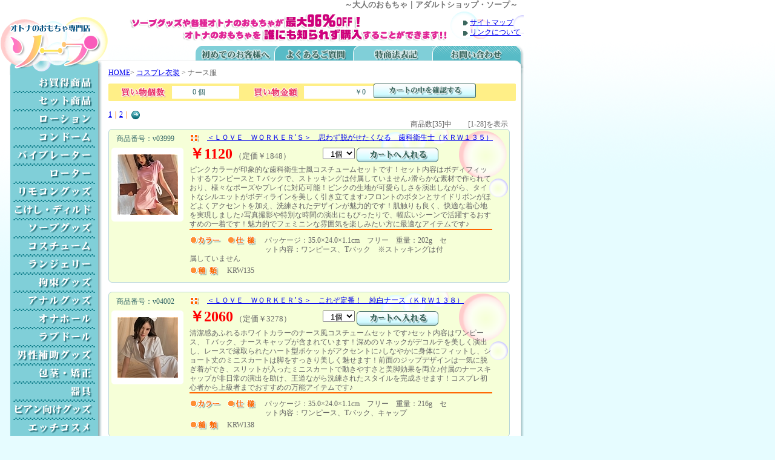

--- FILE ---
content_type: text/html
request_url: http://so-ap.net/view/53
body_size: 10843
content:


<!DOCTYPE HTML PUBLIC "-//W3C//DTD HTML 4.01 Transitional//EN" "http://www.w3.org/TR/html401/loose.dtd">
<HTML>
<HEAD>
<TITLE>コスチューム｜ナース｜大人のおもちゃ｜アダルトショップ・ソープ</TITLE>
<META name="description" content="コスチュームなら大人のおもちゃ｜アダルトショップ・ソープで！｜大人のおもちゃ・ソープは、ソーププレイにぴったりの大人のおもちゃをどこよりも安く販売中です！業務用の大人のおもちゃも激安価格で大放出！">
<META name="keywords" content="大人のおもちゃ｜アダルトショップ・ソープ,コスチューム,ご指名☆ナース（ごしめいなーす）">
<META http-equiv="Content-Type" content="text/html; charset=Shift_JIS">
<META http-equiv=a"Content-Style-Type" content="text/css">
<META http-equiv="Content-Style-Type" content="text/css">
<link rel="stylesheet" type="text/css" href="/css/style.css"><script type="text/javascript" src="/js/menu.js"></script>
<link rel="stylesheet" href="/css/cgi.css">
</HEAD>
<BODY>
<div id="Base">
	<H1>～大人のおもちゃ｜アダルトショップ・ソープ～</H1>
<TABLE border="0" width="865" cellpadding="0" cellspacing="0" style="float:left;">
	<TR>
	<TD align="right" width="179"><A href="/main.html"><IMG src="/img/title.gif" border="0" alt="大人のおもちゃ｜アダルトショップ・ソープ"></A><BR>
	</TD>
	<TD align="right">
	<DIV id="hd"><BR>
	<DIV id="hd2"><IMG src="/img/a1.gif" border="0" alt=""><A href="/sitemap.html">サイトマップ</A><BR>
	<IMG src="/img/a1.gif" border="0" alt=""><A href="/link.html">リンクについて</A><BR>
	</DIV>
	</DIV>
	<A href="/first.html"><IMG src="/img/hm1.gif" border="0" alt="初めてのお客様へ"></A><A href="/faq.html"><IMG src="/img/hm2.gif" border="0" alt="よくあるご質問"></A><A href="/tuhan.html"><IMG src="/img/hm3.gif" border="0" alt="特商法表記"></A><A href="/view/mailto.html"><IMG src="/img/hm4.gif" border="0" alt="お問い合わせ"></A><IMG src="/img/hd-bg2.gif" width="4" height="25" border="0" alt=""><BR>
	<IMG src="/img/hd-bg3.gif" border="0" alt=""><BR>
	</TD>
	</TR>
</TABLE>
<TABLE border="0" cellpadding="0" cellspacing="0" width="865" bgcolor="#ffffff" style="float:left;">
	<TR>
	<TD valign="top" width="179" align="left" style="url(/img/m/bg4.gif)"><IMG src="/img/m/bg1.gif" border="0" alt=""><BR>
	<IMG style="float:left;" src="/img/m/bg3.gif" width="17" height="811" border="0" hspace="0" vspace="0" alt="">
	<DIV id="menu">
	<A href="/view/43"><IMG src="/img/m/1-1.gif" onmouseover="this.src='/img/m/1-2.gif'" onmouseout="this.src='/img/m/1-1.gif'" border="0" alt="お買得商品"></A><br>
	<A href="/view/category15"><IMG src="/img/m/2-1.gif" onmouseover="this.src='/img/m/2-2.gif'" onmouseout="this.src='/img/m/2-1.gif'" border="0" alt="セット商品"></A><br>
	<A href="/view/category12"><IMG src="/img/m/3-1.gif" onmouseover="this.src='/img/m/3-2.gif'" onmouseout="this.src='/img/m/3-1.gif'" border="0" alt="ローション"></A><BR>
	<A href="/view/category13"><IMG src="/img/m/4-1.gif" onmouseover="this.src='/img/m/4-2.gif'" onmouseout="this.src='/img/m/4-1.gif'" border="0" alt="コンドーム"></A><br>
	<A href="/view/category4"><IMG src="/img/m/5-1.gif" onmouseover="this.src='/img/m/5-2.gif'" onmouseout="this.src='/img/m/5-1.gif'" border="0" alt="バイブレーター"></A><BR>
	<A href="/view/category6"><IMG src="/img/m/6-1.gif" onmouseover="this.src='/img/m/6-2.gif'" onmouseout="this.src='/img/m/6-1.gif'" border="0" alt="ローター"></A><br>
	<A href="/view/category9"><IMG src="/img/m/7-1.gif" onmouseover="this.src='/img/m/7-2.gif'" onmouseout="this.src='/img/m/7-1.gif'" border="0" alt="リモコングッズ"></A><br>
	<A href="/view/category5"><IMG src="/img/m/8-1.gif" onmouseover="this.src='/img/m/8-2.gif'" onmouseout="this.src='/img/m/8-1.gif'" border="0" alt="こけし・ディルド"></A><br>
	<A href="/view/category14"><IMG src="/img/m/9-1.gif" onmouseover="this.src='/img/m/9-2.gif'" onmouseout="this.src='/img/m/9-1.gif'" border="0" alt="ソープグッズ"></A><br>
	<A href="/view/category21"><IMG src="/img/m/10-1.gif" onmouseover="this.src='/img/m/10-2.gif'" onmouseout="this.src='/img/m/10-1.gif'" border="0" alt="コスチューム"></A><br>
	<A href="/view/category22"><IMG src="/img/m/11-1.gif" onmouseover="this.src='/img/m/11-2.gif'" onmouseout="this.src='/img/m/11-1.gif'" border="0" alt="ランジェリー"></A><br>
	<A href="/view/category7"><IMG src="/img/m/12-1.gif" onmouseover="this.src='/img/m/12-2.gif'" onmouseout="this.src='/img/m/12-1.gif'" border="0" alt="拘束グッズ"></A><BR>
	<A href="/view/category8"><IMG src="/img/m/13-1.gif" onmouseover="this.src='/img/m/13-2.gif'" onmouseout="this.src='/img/m/13-1.gif'" border="0" alt="アナルグッズ"></A><BR>
	<A href="/view/category1"><IMG src="/img/m/14-1.gif" onmouseover="this.src='/img/m/14-2.gif'" onmouseout="this.src='/img/m/14-1.gif'" border="0" alt="オナホール"></A><br>
	<A href="/view/category2"><IMG src="/img/m/15-1.gif" onmouseover="this.src='/img/m/15-2.gif'" onmouseout="this.src='/img/m/15-1.gif'" border="0" alt="ラブドール"></A><br>
	<A href="/view/category3"><IMG src="/img/m/16-1.gif" onmouseover="this.src='/img/m/16-2.gif'" onmouseout="this.src='/img/m/16-1.gif'" border="0" alt="男性補助グッズ"></A><BR>
	<A href="/view/141"><IMG src="/img/m/17-1.gif" onmouseover="this.src='/img/m/17-2.gif'" onmouseout="this.src='/img/m/17-1.gif'" border="0" alt="包茎・矯正"></A><BR>
	<A href="/view/category19"><IMG src="/img/m/18-1.gif" onmouseover="this.src='/img/m/18-2.gif'" onmouseout="this.src='/img/m/18-1.gif'" border="0" alt="医療系器具"></A><br>
	<A href="/view/99"><IMG src="/img/m/19-1.gif" onmouseover="this.src='/img/m/19-2.gif'" onmouseout="this.src='/img/m/19-1.gif'" border="0" alt="ビアン向けグッズ"></A><br>
	<A href="/view/category26"><IMG src="/img/m/20-1.gif" onmouseover="this.src='/img/m/20-2.gif'" onmouseout="this.src='/img/m/20-1.gif'" border="0" alt="エッチコスメ"></A><BR>
	<A href="/view/category11"><IMG src="/img/m/21-1.gif" onmouseover="this.src='/img/m/21-2.gif'" onmouseout="this.src='/img/m/21-1.gif'" border="0" alt="フェロモン香水"></A><br>
	<A href="/view/category24"><IMG src="/img/m/22-1.gif" onmouseover="this.src='/img/m/22-2.gif'" onmouseout="this.src='/img/m/22-1.gif'" border="0" alt="タトゥー"></A><br>
	<A href="/view/category17"><IMG src="/img/m/24-1.gif" onmouseover="this.src='/img/m/24-2.gif'" onmouseout="this.src='/img/m/24-1.gif'" border="0" alt="業務用"></A><br>
	<A href="/view/154"><IMG src="/img/m/25-1.gif" onmouseover="this.src='/img/m/25-2.gif'" onmouseout="this.src='/img/m/25-1.gif'" border="0" alt="官能・書籍"></A><br>
	<A href="/view/category18"><IMG src="/img/m/26-1.gif" onmouseover="this.src='/img/m/26-2.gif'" onmouseout="this.src='/img/m/26-1.gif'" border="0" alt="特殊商品"></A><br>
	<A href="/view/74"><IMG src="/img/m/27-1.gif" onmouseover="this.src='/img/m/27-2.gif'" onmouseout="this.src='/img/m/27-1.gif'" border="0" alt="ジョークグッズ"></A><BR>
	<a href="/view/188" title="ラッピング"><img src="/img/btn_wrap_on.gif" title="ラッピング" alt="ラッピング" /></a><br>
	</DIV>
	<DIV style="margin:10px 0 0 18px;">
	<a href="http://so-ap.net/special/" title="お勧めグッズ特集"><img src="/img/btn_special_on.gif" title="お勧めグッズ特集" alt="お勧めグッズ特集" border="0" /></a><br>
	<a href="http://so-ap.net/ranking/" title="グッズ売上ランキング"><img src="/img/btn_ranking_on.gif" title="グッズ売上ランキング" alt="売上ランキング" border="0" /></a><br>
	<a href="http://so-ap.net/howto/" title="グッズ初心者HOWTO"><img src="/img/btn_howto_on.gif" title="グッズ初心者HOWTO" alt="グッズ初心者HOWTO"></a>

	</DIV>
	</TD>
<TD width="676" valign="top">
<DIV id="main">


<p style="margin:0 0 10px 0;"><a href="../main.html">HOME</a>&gt; <a href="category21">コスプレ衣装</a> &gt; ナース服</p>
<FORM ACTION="mitsumori.cgi" METHOD=post style="margin:0;">

	<DIV id="k-in"><DIV id="kosuu">0 個</DIV>
	<DIV id="kingaku">￥0</DIV>
	<A href="./mitsumori.cgi"><IMG src="../cgi-img/mitsumori.gif" onmouseover="this.src='../cgi-img/mitsumori2.gif'" onmouseout="this.src='../cgi-img/mitsumori.gif'" border="0" hspace="0" vspace="3" alt="カーとの中を確認する"></A></DIV>

</FORM>
<!--カゴの中身-->




<TABLE border="0" cellpadding="0" cellspacing="0" width="660" style="word-break:break-all;">
	<TR>
	<TD>
		<tr>
			<td><BR><a href="53-1">1</a><font color="#ff7900">｜</font><a href="53-29">2</a><font color="#ff7900">｜</font><a href="53-29"><IMG src="../cgi-img/next.gif" border="0" alt=""></a></td>
		</tr>
		<tr>
			<td align="right" class=small><b></b>　商品数[35]中　
			　[1-28]を表示</td>
		</tr>
</TD>
	</TR>
</TABLE>



	<DIV class="itv1"><DIV class="d1">商品番号：v03999</DIV><DIV class="d2"><A href="v03999">＜ＬＯＶＥ　ＷＯＲＫＥＲ’Ｓ＞　思わず脱がせたくなる　歯科衛生士（ＫＲＷ１３５）</A></DIV></DIV>
	<DIV class="itv2"><DIV class="itv3">
<TABLE style="margin:0 5px; float:left;height:122px;" border="0" width="119" cellpadding="0" cellspacing="0">
	<TR>
	<TD style="background:url(../cgi-img/itv-bg2.gif) no-repeat;" valign="middle" align="center"><A href="v03999"><IMG src="../picture_mini/v03999.jpg" alt="＜ＬＯＶＥ　ＷＯＲＫＥＲ’Ｓ＞　思わず脱がせたくなる　歯科衛生士（ＫＲＷ１３５）" border="0"></A>
	</TD>
	</TR>
</TABLE>
	<DIV class="itv-com"><DIV class="d7" style="float:left;">￥1120<SPAN class="d6"> （定価￥1848）</SPAN></DIV>
	<DIV class="kago">
	<FORM ACTION="itemviewer.cgi" METHOD=post style="margin:0;">
	<INPUT TYPE=HIDDEN NAME=id VALUE="53">
	<INPUT TYPE=HIDDEN NAME=st VALUE=1>
	<INPUT TYPE=HIDDEN NAME=ac VALUE=cargo>
	<INPUT TYPE=HIDDEN NAME=nm VALUE=v03999>
	<INPUT TYPE=HIDDEN NAME=op VALUE=many>
		<SELECT NAME=wc VALUE="">
		<OPTION value=1 selected>&nbsp;&nbsp;1個</OPTION>
		<OPTION value=2>&nbsp;&nbsp;2個</OPTION>
		<OPTION value=3>&nbsp;&nbsp;3個</OPTION>
		<OPTION value=4>&nbsp;&nbsp;4個</OPTION>
		<OPTION value=5>&nbsp;&nbsp;5個</OPTION>
		<OPTION value=6>&nbsp;&nbsp;6個</OPTION>
		<OPTION value=7>&nbsp;&nbsp;7個</OPTION>
		<OPTION value=8>&nbsp;&nbsp;8個</OPTION>
		<OPTION value=9>&nbsp;&nbsp;9個</OPTION>
		<OPTION value=10>&nbsp;10個</OPTION>
		</SELECT>
	<INPUT TYPE=image src="../cgi-img/kago1.gif" onmouseover="this.src='../cgi-img/kago2.gif'" onmouseout="this.src='../cgi-img/kago1.gif'" alt="カゴへ">
	</FORM>
	</DIV>
	<DIV class="d9">ピンクカラーが印象的な歯科衛生士風コスチュームセットです！セット内容はボディフィットするワンピースとＴバックで、ストッキングは付属していません♪滑らかな素材で作られており、様々なポーズやプレイに対応可能！ピンクの生地が可愛らしさを演出しながら、タイトなシルエットがボディラインを美しく引き立てます♪フロントのボタンとサイドリボンがほどよくアクセントを加え、洗練されたデザインが魅力的です！肌触りも良く、快適な着心地を実現しました♪写真撮影や特別な時間の演出にもぴったりで、幅広いシーンで活躍するおすすめの一着です！魅力的でフェミニンな雰囲気を楽しみたい方に最適なアイテムです♪　</DIV>
	<IMG style="float:left;" src="../cgi-img/d5.gif" border="0" alt="カラー"><DIV class="itv-com2"></DIV>
	<IMG style="float:left;" src="../cgi-img/d10.gif" border="0" alt="仕様"><DIV class="itv-com2">パッケージ：35.0×24.0×1.1cm　フリー　重量：202g　セット内容：ワンピース、Tバック　※ストッキングは付属していません　</DIV>
	<IMG style="float:left;" src="../cgi-img/d4.gif" border="0" alt="種類"><DIV class="itv-com2">KRW135</DIV>
	</DIV>
	<BR clear="all">
	</DIV></DIV>
	<IMG src="../cgi-img/itv-bg5.gif" width="663" height="7" border="0" alt=""><BR>
	<BR>




	<DIV class="itv1"><DIV class="d1">商品番号：v04002</DIV><DIV class="d2"><A href="v04002">＜ＬＯＶＥ　ＷＯＲＫＥＲ’Ｓ＞　これぞ定番！　純白ナース（ＫＲＷ１３８）</A></DIV></DIV>
	<DIV class="itv2"><DIV class="itv3">
<TABLE style="margin:0 5px; float:left;height:122px;" border="0" width="119" cellpadding="0" cellspacing="0">
	<TR>
	<TD style="background:url(../cgi-img/itv-bg2.gif) no-repeat;" valign="middle" align="center"><A href="v04002"><IMG src="../picture_mini/v04002.jpg" alt="＜ＬＯＶＥ　ＷＯＲＫＥＲ’Ｓ＞　これぞ定番！　純白ナース（ＫＲＷ１３８）" border="0"></A>
	</TD>
	</TR>
</TABLE>
	<DIV class="itv-com"><DIV class="d7" style="float:left;">￥2060<SPAN class="d6"> （定価￥3278）</SPAN></DIV>
	<DIV class="kago">
	<FORM ACTION="itemviewer.cgi" METHOD=post style="margin:0;">
	<INPUT TYPE=HIDDEN NAME=id VALUE="53">
	<INPUT TYPE=HIDDEN NAME=st VALUE=1>
	<INPUT TYPE=HIDDEN NAME=ac VALUE=cargo>
	<INPUT TYPE=HIDDEN NAME=nm VALUE=v04002>
	<INPUT TYPE=HIDDEN NAME=op VALUE=many>
		<SELECT NAME=wc VALUE="">
		<OPTION value=1 selected>&nbsp;&nbsp;1個</OPTION>
		<OPTION value=2>&nbsp;&nbsp;2個</OPTION>
		<OPTION value=3>&nbsp;&nbsp;3個</OPTION>
		<OPTION value=4>&nbsp;&nbsp;4個</OPTION>
		<OPTION value=5>&nbsp;&nbsp;5個</OPTION>
		<OPTION value=6>&nbsp;&nbsp;6個</OPTION>
		<OPTION value=7>&nbsp;&nbsp;7個</OPTION>
		<OPTION value=8>&nbsp;&nbsp;8個</OPTION>
		<OPTION value=9>&nbsp;&nbsp;9個</OPTION>
		<OPTION value=10>&nbsp;10個</OPTION>
		</SELECT>
	<INPUT TYPE=image src="../cgi-img/kago1.gif" onmouseover="this.src='../cgi-img/kago2.gif'" onmouseout="this.src='../cgi-img/kago1.gif'" alt="カゴへ">
	</FORM>
	</DIV>
	<DIV class="d9">清潔感あふれるホワイトカラーのナース風コスチュームセットです♪セット内容はワンピース、Ｔバック、ナースキャップが含まれています！深めのＶネックがデコルテを美しく演出し、レースで縁取られたハート型ポケットがアクセントに♪しなやかに身体にフィットし、ショート丈のミニスカートは脚をすっきり美しく魅せます！前面のジップデザインは一気に脱ぎ着ができ、スリットが入ったミニスカートで動きやすさと美脚効果を両立♪付属のナースキャップが非日常の演出を助け、王道ながら洗練されたスタイルを完成させます！コスプレ初心者から上級者までおすすめの万能アイテムです♪　</DIV>
	<IMG style="float:left;" src="../cgi-img/d5.gif" border="0" alt="カラー"><DIV class="itv-com2"></DIV>
	<IMG style="float:left;" src="../cgi-img/d10.gif" border="0" alt="仕様"><DIV class="itv-com2">パッケージ：35.0×24.0×1.1cm　フリー　重量：216g　セット内容：ワンピース、Tバック、キャップ　</DIV>
	<IMG style="float:left;" src="../cgi-img/d4.gif" border="0" alt="種類"><DIV class="itv-com2">KRW138</DIV>
	</DIV>
	<BR clear="all">
	</DIV></DIV>
	<IMG src="../cgi-img/itv-bg5.gif" width="663" height="7" border="0" alt=""><BR>
	<BR>




	<DIV class="itv1"><DIV class="d1">商品番号：v03349</DIV><DIV class="d2"><A href="v03349">＜エロかわぎりセーフ＞セクシーナース　ピンク</A></DIV></DIV>
	<DIV class="itv2"><DIV class="itv3">
<TABLE style="margin:0 5px; float:left;height:122px;" border="0" width="119" cellpadding="0" cellspacing="0">
	<TR>
	<TD style="background:url(../cgi-img/itv-bg2.gif) no-repeat;" valign="middle" align="center"><A href="v03349"><IMG src="../picture_mini/v03349.jpg" alt="＜エロかわぎりセーフ＞セクシーナース　ピンク" border="0"></A>
	</TD>
	</TR>
</TABLE>
	<DIV class="itv-com"><DIV class="d7" style="float:left;">￥3640<SPAN class="d6"> （定価￥5456）</SPAN></DIV>
	<DIV class="kago">
	<FORM ACTION="itemviewer.cgi" METHOD=post style="margin:0;">
	<INPUT TYPE=HIDDEN NAME=id VALUE="53">
	<INPUT TYPE=HIDDEN NAME=st VALUE=1>
	<INPUT TYPE=HIDDEN NAME=ac VALUE=cargo>
	<INPUT TYPE=HIDDEN NAME=nm VALUE=v03349>
	<INPUT TYPE=HIDDEN NAME=op VALUE=many>
		<SELECT NAME=wc VALUE="">
		<OPTION value=1 selected>&nbsp;&nbsp;1個</OPTION>
		<OPTION value=2>&nbsp;&nbsp;2個</OPTION>
		<OPTION value=3>&nbsp;&nbsp;3個</OPTION>
		<OPTION value=4>&nbsp;&nbsp;4個</OPTION>
		<OPTION value=5>&nbsp;&nbsp;5個</OPTION>
		<OPTION value=6>&nbsp;&nbsp;6個</OPTION>
		<OPTION value=7>&nbsp;&nbsp;7個</OPTION>
		<OPTION value=8>&nbsp;&nbsp;8個</OPTION>
		<OPTION value=9>&nbsp;&nbsp;9個</OPTION>
		<OPTION value=10>&nbsp;10個</OPTION>
		</SELECT>
	<INPUT TYPE=image src="../cgi-img/kago1.gif" onmouseover="this.src='../cgi-img/kago2.gif'" onmouseout="this.src='../cgi-img/kago1.gif'" alt="カゴへ">
	</FORM>
	</DIV>
	<DIV class="d9">ピンクの可憐な印象と、やや短めのミニスカート丈でセクシーさもアピール。ヒップが見えちゃう短め丈のナース風セクシーコスプレ。ヒップラインが見えてしまいそうな危うい着丈感はドキドキ感を味わえます。</DIV>
	<IMG style="float:left;" src="../cgi-img/d5.gif" border="0" alt="カラー"><DIV class="itv-com2">ピンク</DIV>
	<IMG style="float:left;" src="../cgi-img/d10.gif" border="0" alt="仕様"><DIV class="itv-com2">パッケージ：32.0×21.0×2.0cm　セット内容：トップス、ブラジャー、スカート、ショーツ、キャップ　素材：ポリエステル100％</DIV>
	<IMG style="float:left;" src="../cgi-img/d4.gif" border="0" alt="種類"><DIV class="itv-com2">EKGS－034</DIV>
	</DIV>
	<BR clear="all">
	</DIV></DIV>
	<IMG src="../cgi-img/itv-bg5.gif" width="663" height="7" border="0" alt=""><BR>
	<BR>




	<DIV class="itv1"><DIV class="d1">商品番号：b33781</DIV><DIV class="d2"><A href="b33781">ピンクラインピュアフルナース</A></DIV></DIV>
	<DIV class="itv2"><DIV class="itv3">
<TABLE style="margin:0 5px; float:left;height:122px;" border="0" width="119" cellpadding="0" cellspacing="0">
	<TR>
	<TD style="background:url(../cgi-img/itv-bg2.gif) no-repeat;" valign="middle" align="center"><A href="b33781"><IMG src="../picture_mini/b33781.jpg" alt="ピンクラインピュアフルナース" border="0"></A>
	</TD>
	</TR>
</TABLE>
	<DIV class="itv-com"><DIV class="d7" style="float:left;">￥3620<SPAN class="d6"> （定価￥6028）</SPAN></DIV>
	<DIV class="kago">
	<FORM ACTION="itemviewer.cgi" METHOD=post style="margin:0;">
	<INPUT TYPE=HIDDEN NAME=id VALUE="53">
	<INPUT TYPE=HIDDEN NAME=st VALUE=1>
	<INPUT TYPE=HIDDEN NAME=ac VALUE=cargo>
	<INPUT TYPE=HIDDEN NAME=nm VALUE=b33781>
	<INPUT TYPE=HIDDEN NAME=op VALUE=many>
		<SELECT NAME=wc VALUE="">
		<OPTION value=1 selected>&nbsp;&nbsp;1個</OPTION>
		<OPTION value=2>&nbsp;&nbsp;2個</OPTION>
		<OPTION value=3>&nbsp;&nbsp;3個</OPTION>
		<OPTION value=4>&nbsp;&nbsp;4個</OPTION>
		<OPTION value=5>&nbsp;&nbsp;5個</OPTION>
		<OPTION value=6>&nbsp;&nbsp;6個</OPTION>
		<OPTION value=7>&nbsp;&nbsp;7個</OPTION>
		<OPTION value=8>&nbsp;&nbsp;8個</OPTION>
		<OPTION value=9>&nbsp;&nbsp;9個</OPTION>
		<OPTION value=10>&nbsp;10個</OPTION>
		</SELECT>
	<INPUT TYPE=image src="../cgi-img/kago1.gif" onmouseover="this.src='../cgi-img/kago2.gif'" onmouseout="this.src='../cgi-img/kago1.gif'" alt="カゴへ">
	</FORM>
	</DIV>
	<DIV class="d9">新人ナースを連想させるピンクラインの純然コスチューム。ホワイト一色のイメージが強いナースにあえてピンクの差し色を入れることで「可愛い」をプラス♪。</DIV>
	<IMG style="float:left;" src="../cgi-img/d5.gif" border="0" alt="カラー"><DIV class="itv-com2"></DIV>
	<IMG style="float:left;" src="../cgi-img/d10.gif" border="0" alt="仕様"><DIV class="itv-com2">B90cm・B84cm・H94cm・着丈80cm・肩幅40cm・袖丈22cm　セット内容：ワンピース、ナースキャップ、ヘアピン2本</DIV>
	<IMG style="float:left;" src="../cgi-img/d4.gif" border="0" alt="種類"><DIV class="itv-com2">KA0268WH</DIV>
	</DIV>
	<BR clear="all">
	</DIV></DIV>
	<IMG src="../cgi-img/itv-bg5.gif" width="663" height="7" border="0" alt=""><BR>
	<BR>




	<DIV class="itv1"><DIV class="d1">商品番号：b33782</DIV><DIV class="d2"><A href="b33782">外科医の白衣</A></DIV></DIV>
	<DIV class="itv2"><DIV class="itv3">
<TABLE style="margin:0 5px; float:left;height:122px;" border="0" width="119" cellpadding="0" cellspacing="0">
	<TR>
	<TD style="background:url(../cgi-img/itv-bg2.gif) no-repeat;" valign="middle" align="center"><A href="b33782"><IMG src="../picture_mini/b33782.jpg" alt="外科医の白衣" border="0"></A>
	</TD>
	</TR>
</TABLE>
	<DIV class="itv-com"><DIV class="d7" style="float:left;">￥3290<SPAN class="d6"> （定価￥5478）</SPAN></DIV>
	<DIV class="kago">
	<FORM ACTION="itemviewer.cgi" METHOD=post style="margin:0;">
	<INPUT TYPE=HIDDEN NAME=id VALUE="53">
	<INPUT TYPE=HIDDEN NAME=st VALUE=1>
	<INPUT TYPE=HIDDEN NAME=ac VALUE=cargo>
	<INPUT TYPE=HIDDEN NAME=nm VALUE=b33782>
	<INPUT TYPE=HIDDEN NAME=op VALUE=many>
		<SELECT NAME=wc VALUE="">
		<OPTION value=1 selected>&nbsp;&nbsp;1個</OPTION>
		<OPTION value=2>&nbsp;&nbsp;2個</OPTION>
		<OPTION value=3>&nbsp;&nbsp;3個</OPTION>
		<OPTION value=4>&nbsp;&nbsp;4個</OPTION>
		<OPTION value=5>&nbsp;&nbsp;5個</OPTION>
		<OPTION value=6>&nbsp;&nbsp;6個</OPTION>
		<OPTION value=7>&nbsp;&nbsp;7個</OPTION>
		<OPTION value=8>&nbsp;&nbsp;8個</OPTION>
		<OPTION value=9>&nbsp;&nbsp;9個</OPTION>
		<OPTION value=10>&nbsp;10個</OPTION>
		</SELECT>
	<INPUT TYPE=image src="../cgi-img/kago1.gif" onmouseover="this.src='../cgi-img/kago2.gif'" onmouseout="this.src='../cgi-img/kago1.gif'" alt="カゴへ">
	</FORM>
	</DIV>
	<DIV class="d9">お医者さんごっこの定番白衣に外科医が登場！あまりにもリアルなので医療用品を持たせたら本物と間違えちゃうかも！？</DIV>
	<IMG style="float:left;" src="../cgi-img/d5.gif" border="0" alt="カラー"><DIV class="itv-com2"></DIV>
	<IMG style="float:left;" src="../cgi-img/d10.gif" border="0" alt="仕様"><DIV class="itv-com2">B96cm・W90cm・着丈83cm・肩幅40cm・袖丈24cm</DIV>
	<IMG style="float:left;" src="../cgi-img/d4.gif" border="0" alt="種類"><DIV class="itv-com2">KA0276WH</DIV>
	</DIV>
	<BR clear="all">
	</DIV></DIV>
	<IMG src="../cgi-img/itv-bg5.gif" width="663" height="7" border="0" alt=""><BR>
	<BR>




	<DIV class="itv1"><DIV class="d1">商品番号：cm1355</DIV><DIV class="d2"><A href="cm1355">アデルナース（アメリカンフリルナース服）　フリーサイズ</A></DIV></DIV>
	<DIV class="itv2"><DIV class="itv3">
<TABLE style="margin:0 5px; float:left;height:122px;" border="0" width="119" cellpadding="0" cellspacing="0">
	<TR>
	<TD style="background:url(../cgi-img/itv-bg2.gif) no-repeat;" valign="middle" align="center"><A href="cm1355"><IMG src="../picture_mini/cm1355.jpg" alt="アデルナース（アメリカンフリルナース服）　フリーサイズ" border="0"></A>
	</TD>
	</TR>
</TABLE>
	<DIV class="itv-com"><DIV class="d7" style="float:left;">￥1880<SPAN class="d6"> （定価￥6490）</SPAN></DIV>
	<DIV class="kago">
	<FORM ACTION="itemviewer.cgi" METHOD=post style="margin:0;">
	<INPUT TYPE=HIDDEN NAME=id VALUE="53">
	<INPUT TYPE=HIDDEN NAME=st VALUE=1>
	<INPUT TYPE=HIDDEN NAME=ac VALUE=cargo>
	<INPUT TYPE=HIDDEN NAME=nm VALUE=cm1355>
	<INPUT TYPE=HIDDEN NAME=op VALUE=many>
		<SELECT NAME=wc VALUE="">
		<OPTION value=1 selected>&nbsp;&nbsp;1個</OPTION>
		<OPTION value=2>&nbsp;&nbsp;2個</OPTION>
		<OPTION value=3>&nbsp;&nbsp;3個</OPTION>
		<OPTION value=4>&nbsp;&nbsp;4個</OPTION>
		<OPTION value=5>&nbsp;&nbsp;5個</OPTION>
		<OPTION value=6>&nbsp;&nbsp;6個</OPTION>
		<OPTION value=7>&nbsp;&nbsp;7個</OPTION>
		<OPTION value=8>&nbsp;&nbsp;8個</OPTION>
		<OPTION value=9>&nbsp;&nbsp;9個</OPTION>
		<OPTION value=10>&nbsp;10個</OPTION>
		</SELECT>
	<INPUT TYPE=image src="../cgi-img/kago1.gif" onmouseover="this.src='../cgi-img/kago2.gif'" onmouseout="this.src='../cgi-img/kago1.gif'" alt="カゴへ">
	</FORM>
	</DIV>
	<DIV class="d9">Ｐｉｐｉ－ｆｉｔｃｈのコスチュームがあなたをポップでキュートな別世界へ誘う♪ふんわり広がるギャザースカートが可愛いナースコスチュームです。ハロウィンパレードや仮装イベント用のコスプレ衣装として、撮影会や余興、催事にもどうぞ。聴診器もついていてお得なセット商品です♪※水洗い不可、塩素系漂白剤による漂白不可、アイロンは低温で当て布使用、ドライクリーニング不可、色落ちの可能性があります。※こちらの商品は在庫の状況によりお届けまでに4日～7日程度かかる場合がございます。</DIV>
	<IMG style="float:left;" src="../cgi-img/d5.gif" border="0" alt="カラー"><DIV class="itv-com2">ホワイト×レッド</DIV>
	<IMG style="float:left;" src="../cgi-img/d10.gif" border="0" alt="仕様"><DIV class="itv-com2">フリーサイズ：身長155～165cm・B～90cm・W～70cm・H～96cm・着丈70cm　セット内容：ワンピース(背中心ファスナー)、カチューシャ、ベルト、聴診器　素材：ポリエステル100％</DIV>
	<IMG style="float:left;" src="../cgi-img/d4.gif" border="0" alt="種類"><DIV class="itv-com2">CL853053</DIV>
	</DIV>
	<BR clear="all">
	</DIV></DIV>
	<IMG src="../cgi-img/itv-bg5.gif" width="663" height="7" border="0" alt=""><BR>
	<BR>




	<DIV class="itv1"><DIV class="d1">商品番号：b33042</DIV><DIV class="d2"><A href="b33042">美デコルテナース</A></DIV></DIV>
	<DIV class="itv2"><DIV class="itv3">
<TABLE style="margin:0 5px; float:left;height:122px;" border="0" width="119" cellpadding="0" cellspacing="0">
	<TR>
	<TD style="background:url(../cgi-img/itv-bg2.gif) no-repeat;" valign="middle" align="center"><A href="b33042"><IMG src="../picture_mini/b33042.jpg" alt="美デコルテナース" border="0"></A>
	</TD>
	</TR>
</TABLE>
	<DIV class="itv-com"><DIV class="d7" style="float:left;">￥3590<SPAN class="d6"> （定価￥6248）</SPAN></DIV>
	<DIV class="kago">
	<FORM ACTION="itemviewer.cgi" METHOD=post style="margin:0;">
	<INPUT TYPE=HIDDEN NAME=id VALUE="53">
	<INPUT TYPE=HIDDEN NAME=st VALUE=1>
	<INPUT TYPE=HIDDEN NAME=ac VALUE=cargo>
	<INPUT TYPE=HIDDEN NAME=nm VALUE=b33042>
	<INPUT TYPE=HIDDEN NAME=op VALUE=many>
		<SELECT NAME=wc VALUE="">
		<OPTION value=1 selected>&nbsp;&nbsp;1個</OPTION>
		<OPTION value=2>&nbsp;&nbsp;2個</OPTION>
		<OPTION value=3>&nbsp;&nbsp;3個</OPTION>
		<OPTION value=4>&nbsp;&nbsp;4個</OPTION>
		<OPTION value=5>&nbsp;&nbsp;5個</OPTION>
		<OPTION value=6>&nbsp;&nbsp;6個</OPTION>
		<OPTION value=7>&nbsp;&nbsp;7個</OPTION>
		<OPTION value=8>&nbsp;&nbsp;8個</OPTION>
		<OPTION value=9>&nbsp;&nbsp;9個</OPTION>
		<OPTION value=10>&nbsp;10個</OPTION>
		</SELECT>
	<INPUT TYPE=image src="../cgi-img/kago1.gif" onmouseover="this.src='../cgi-img/kago2.gif'" onmouseout="this.src='../cgi-img/kago1.gif'" alt="カゴへ">
	</FORM>
	</DIV>
	<DIV class="d9">こんなナースになら是非看護してほしい♪プライベートでコスプレを楽しむときに着たくなるオフショルダーラップ風なワンピースデザインのナースコスチュームです。肩の部分の露出が多めでデコルテのラインを強調するデザインが素敵！ドレスをモチーフにしたオフショルナースで着心地も抜群です♪</DIV>
	<IMG style="float:left;" src="../cgi-img/d5.gif" border="0" alt="カラー"><DIV class="itv-com2"></DIV>
	<IMG style="float:left;" src="../cgi-img/d10.gif" border="0" alt="仕様"><DIV class="itv-com2">Mサイズ(平置き)：B84cm・W76cm・H84cm・ワンピース丈68cm</DIV>
	<IMG style="float:left;" src="../cgi-img/d4.gif" border="0" alt="種類"><DIV class="itv-com2">A0702WH</DIV>
	</DIV>
	<BR clear="all">
	</DIV></DIV>
	<IMG src="../cgi-img/itv-bg5.gif" width="663" height="7" border="0" alt=""><BR>
	<BR>




	<DIV class="itv1"><DIV class="d1">商品番号：cm1232</DIV><DIV class="d2"><A href="cm1232">ブルーソーダナース</A></DIV></DIV>
	<DIV class="itv2"><DIV class="itv3">
<TABLE style="margin:0 5px; float:left;height:122px;" border="0" width="119" cellpadding="0" cellspacing="0">
	<TR>
	<TD style="background:url(../cgi-img/itv-bg2.gif) no-repeat;" valign="middle" align="center"><A href="cm1232"><IMG src="../picture_mini/cm1232.jpg" alt="ブルーソーダナース" border="0"></A>
	</TD>
	</TR>
</TABLE>
	<DIV class="itv-com"><DIV class="d7" style="float:left;">￥1880<SPAN class="d6"> （定価￥5489）</SPAN></DIV>
	<DIV class="kago">
	<FORM ACTION="itemviewer.cgi" METHOD=post style="margin:0;">
	<INPUT TYPE=HIDDEN NAME=id VALUE="53">
	<INPUT TYPE=HIDDEN NAME=st VALUE=1>
	<INPUT TYPE=HIDDEN NAME=ac VALUE=cargo>
	<INPUT TYPE=HIDDEN NAME=nm VALUE=cm1232>
	<INPUT TYPE=HIDDEN NAME=op VALUE=many>
		<SELECT NAME=wc VALUE="">
		<OPTION value=1 selected>&nbsp;&nbsp;1個</OPTION>
		<OPTION value=2>&nbsp;&nbsp;2個</OPTION>
		<OPTION value=3>&nbsp;&nbsp;3個</OPTION>
		<OPTION value=4>&nbsp;&nbsp;4個</OPTION>
		<OPTION value=5>&nbsp;&nbsp;5個</OPTION>
		<OPTION value=6>&nbsp;&nbsp;6個</OPTION>
		<OPTION value=7>&nbsp;&nbsp;7個</OPTION>
		<OPTION value=8>&nbsp;&nbsp;8個</OPTION>
		<OPTION value=9>&nbsp;&nbsp;9個</OPTION>
		<OPTION value=10>&nbsp;10個</OPTION>
		</SELECT>
	<INPUT TYPE=image src="../cgi-img/kago1.gif" onmouseover="this.src='../cgi-img/kago2.gif'" onmouseout="this.src='../cgi-img/kago1.gif'" alt="カゴへ">
	</FORM>
	</DIV>
	<DIV class="d9">仮装コスプレのなかでもファッションにこだわりたいならこちら♪ストライプ生地にオーガンジーの透けた紋章とエプロンが可愛いブルーソーダナース（衣装）です。聴診器が付いていてセット内容は充実の6点セット♪付け襟と開いた胸元が艶やかで、写真映えすること間違いなし！ハロウィン用のコスプレはもちろん仮装イベントやキャバコスとしてもどうぞ♪※洗濯不可、塩素系漂白剤による漂白不可、アイロンは中温で当て布使用(プリント部分のアイロンはお避け下さい)、ドライクリーニング不可</DIV>
	<IMG style="float:left;" src="../cgi-img/d5.gif" border="0" alt="カラー"><DIV class="itv-com2"></DIV>
	<IMG style="float:left;" src="../cgi-img/d10.gif" border="0" alt="仕様"><DIV class="itv-com2">対応サイズ：身長155～165cm・B～90cm・W～70cm・H～96cm　実寸：B92cm・W73cm・肩幅38cm・袖丈33cm・着丈80cm、エプロン丈43cm　セット内容：カチューシャ、付け襟、ワンピース(背中心ファスナー)、エプロン、腕章、聴診器　素材：ポリエステル100％</DIV>
	<IMG style="float:left;" src="../cgi-img/d4.gif" border="0" alt="種類"><DIV class="itv-com2">CL880325</DIV>
	</DIV>
	<BR clear="all">
	</DIV></DIV>
	<IMG src="../cgi-img/itv-bg5.gif" width="663" height="7" border="0" alt=""><BR>
	<BR>




	<DIV class="itv1"><DIV class="d1">商品番号：cm1233</DIV><DIV class="d2"><A href="cm1233">桃色ナースグラフィティ</A></DIV></DIV>
	<DIV class="itv2"><DIV class="itv3">
<TABLE style="margin:0 5px; float:left;height:122px;" border="0" width="119" cellpadding="0" cellspacing="0">
	<TR>
	<TD style="background:url(../cgi-img/itv-bg2.gif) no-repeat;" valign="middle" align="center"><A href="cm1233"><IMG src="../picture_mini/cm1233.jpg" alt="桃色ナースグラフィティ" border="0"></A>
	</TD>
	</TR>
</TABLE>
	<DIV class="itv-com"><DIV class="d7" style="float:left;">￥1880<SPAN class="d6"> （定価￥4389）</SPAN></DIV>
	<DIV class="kago">
	<FORM ACTION="itemviewer.cgi" METHOD=post style="margin:0;">
	<INPUT TYPE=HIDDEN NAME=id VALUE="53">
	<INPUT TYPE=HIDDEN NAME=st VALUE=1>
	<INPUT TYPE=HIDDEN NAME=ac VALUE=cargo>
	<INPUT TYPE=HIDDEN NAME=nm VALUE=cm1233>
	<INPUT TYPE=HIDDEN NAME=op VALUE=many>
		<SELECT NAME=wc VALUE="">
		<OPTION value=1 selected>&nbsp;&nbsp;1個</OPTION>
		<OPTION value=2>&nbsp;&nbsp;2個</OPTION>
		<OPTION value=3>&nbsp;&nbsp;3個</OPTION>
		<OPTION value=4>&nbsp;&nbsp;4個</OPTION>
		<OPTION value=5>&nbsp;&nbsp;5個</OPTION>
		<OPTION value=6>&nbsp;&nbsp;6個</OPTION>
		<OPTION value=7>&nbsp;&nbsp;7個</OPTION>
		<OPTION value=8>&nbsp;&nbsp;8個</OPTION>
		<OPTION value=9>&nbsp;&nbsp;9個</OPTION>
		<OPTION value=10>&nbsp;10個</OPTION>
		</SELECT>
	<INPUT TYPE=image src="../cgi-img/kago1.gif" onmouseover="this.src='../cgi-img/kago2.gif'" onmouseout="this.src='../cgi-img/kago1.gif'" alt="カゴへ">
	</FORM>
	</DIV>
	<DIV class="d9">プチプラ価格でハイクオリティなコスプレの人気シリーズ「トキメキグラフィティ」から桃色ナースグラフィティが新登場！ベーシックなデザインながらも着心地や着用時のシルエットなど随所にこだわりが詰まったワンランク上のナースコスプレです♪ピンクカラーがキュートなナースコスチューム。丸い襟とパフスリーブがポイントで、ナースキャップは程良い位置にかぶってヘアピンで留めてくださいね♪※水洗い不可、塩素系漂白剤による漂白不可、アイロンは中温で当て布使用、ドライクリーニング可</DIV>
	<IMG style="float:left;" src="../cgi-img/d5.gif" border="0" alt="カラー"><DIV class="itv-com2"></DIV>
	<IMG style="float:left;" src="../cgi-img/d10.gif" border="0" alt="仕様"><DIV class="itv-com2">対応サイズ：身長155～165cm・B～89cm・W～67cm・H～96cm　実寸：B92cm・W80cm・H98cm・肩幅38cm・袖丈20cm・着丈82cm　セット内容：ナースキャップ、ワンピース(前ボタン)　素材：ポリエステル100％　モデル身長160cm</DIV>
	<IMG style="float:left;" src="../cgi-img/d4.gif" border="0" alt="種類"><DIV class="itv-com2">CL881605</DIV>
	</DIV>
	<BR clear="all">
	</DIV></DIV>
	<IMG src="../cgi-img/itv-bg5.gif" width="663" height="7" border="0" alt=""><BR>
	<BR>




	<DIV class="itv1"><DIV class="d1">商品番号：cm1249</DIV><DIV class="d2"><A href="cm1249">ピンクソーダナース</A></DIV></DIV>
	<DIV class="itv2"><DIV class="itv3">
<TABLE style="margin:0 5px; float:left;height:122px;" border="0" width="119" cellpadding="0" cellspacing="0">
	<TR>
	<TD style="background:url(../cgi-img/itv-bg2.gif) no-repeat;" valign="middle" align="center"><A href="cm1249"><IMG src="../picture_mini/cm1249.jpg" alt="ピンクソーダナース" border="0"></A>
	</TD>
	</TR>
</TABLE>
	<DIV class="itv-com"><DIV class="d7" style="float:left;">￥1880<SPAN class="d6"> （定価￥5489）</SPAN></DIV>
	<DIV class="kago">
	<FORM ACTION="itemviewer.cgi" METHOD=post style="margin:0;">
	<INPUT TYPE=HIDDEN NAME=id VALUE="53">
	<INPUT TYPE=HIDDEN NAME=st VALUE=1>
	<INPUT TYPE=HIDDEN NAME=ac VALUE=cargo>
	<INPUT TYPE=HIDDEN NAME=nm VALUE=cm1249>
	<INPUT TYPE=HIDDEN NAME=op VALUE=many>
		<SELECT NAME=wc VALUE="">
		<OPTION value=1 selected>&nbsp;&nbsp;1個</OPTION>
		<OPTION value=2>&nbsp;&nbsp;2個</OPTION>
		<OPTION value=3>&nbsp;&nbsp;3個</OPTION>
		<OPTION value=4>&nbsp;&nbsp;4個</OPTION>
		<OPTION value=5>&nbsp;&nbsp;5個</OPTION>
		<OPTION value=6>&nbsp;&nbsp;6個</OPTION>
		<OPTION value=7>&nbsp;&nbsp;7個</OPTION>
		<OPTION value=8>&nbsp;&nbsp;8個</OPTION>
		<OPTION value=9>&nbsp;&nbsp;9個</OPTION>
		<OPTION value=10>&nbsp;10個</OPTION>
		</SELECT>
	<INPUT TYPE=image src="../cgi-img/kago1.gif" onmouseover="this.src='../cgi-img/kago2.gif'" onmouseout="this.src='../cgi-img/kago1.gif'" alt="カゴへ">
	</FORM>
	</DIV>
	<DIV class="d9">ハロウィン用のコスチュームとしてだけではなく、仮装コスプレとしてもどうぞ♪ストライプ生地に、オーガンジーの透けた紋章とエプロンがかわいいナースコスチュームです。聴診器も付いていて充実の6点セットが嬉しい♪付け襟と開いた胸元が魅力的でポップな配色がフォトジェニックです。カラバリもあるので双子コーデにもおすすめ！変装用としてだけではなく、雰囲気を盛り上げたいときにもどうぞ♪※洗濯不可、塩素系漂白剤による漂白不可、アイロンは中温で当て布使用(プリント部分のアイロンはお避け下さい)、ドライクリーニング不可</DIV>
	<IMG style="float:left;" src="../cgi-img/d5.gif" border="0" alt="カラー"><DIV class="itv-com2"></DIV>
	<IMG style="float:left;" src="../cgi-img/d10.gif" border="0" alt="仕様"><DIV class="itv-com2">Mサイズ　対応サイズ：身長155～165cm・B～90cm・W～70cm・H～96cm　実寸：B92cm・W73cm・肩幅38cm・袖丈33cm・着丈80cm、エプロン丈43cm　セット内容：カチューシャ、付け襟、ワンピース(背中心ファスナー)、エプロン、腕章、聴診器　素材：ポリエステル100％</DIV>
	<IMG style="float:left;" src="../cgi-img/d4.gif" border="0" alt="種類"><DIV class="itv-com2">CL880332</DIV>
	</DIV>
	<BR clear="all">
	</DIV></DIV>
	<IMG src="../cgi-img/itv-bg5.gif" width="663" height="7" border="0" alt=""><BR>
	<BR>




	<DIV class="itv1"><DIV class="d1">商品番号：b29075</DIV><DIV class="d2"><A href="b29075">エロコス　ナースＣ</A></DIV></DIV>
	<DIV class="itv2"><DIV class="itv3">
<TABLE style="margin:0 5px; float:left;height:122px;" border="0" width="119" cellpadding="0" cellspacing="0">
	<TR>
	<TD style="background:url(../cgi-img/itv-bg2.gif) no-repeat;" valign="middle" align="center"><A href="b29075"><IMG src="../picture_mini/b29075.jpg" alt="エロコス　ナースＣ" border="0"></A>
	</TD>
	</TR>
</TABLE>
	<DIV class="itv-com"><DIV class="d7" style="float:left;">￥1460<SPAN class="d6"> （定価￥2178）</SPAN></DIV>
	<DIV class="kago">
	<FORM ACTION="itemviewer.cgi" METHOD=post style="margin:0;">
	<INPUT TYPE=HIDDEN NAME=id VALUE="53">
	<INPUT TYPE=HIDDEN NAME=st VALUE=1>
	<INPUT TYPE=HIDDEN NAME=ac VALUE=cargo>
	<INPUT TYPE=HIDDEN NAME=nm VALUE=b29075>
	<INPUT TYPE=HIDDEN NAME=op VALUE=many>
		<SELECT NAME=wc VALUE="">
		<OPTION value=1 selected>&nbsp;&nbsp;1個</OPTION>
		<OPTION value=2>&nbsp;&nbsp;2個</OPTION>
		<OPTION value=3>&nbsp;&nbsp;3個</OPTION>
		<OPTION value=4>&nbsp;&nbsp;4個</OPTION>
		<OPTION value=5>&nbsp;&nbsp;5個</OPTION>
		<OPTION value=6>&nbsp;&nbsp;6個</OPTION>
		<OPTION value=7>&nbsp;&nbsp;7個</OPTION>
		<OPTION value=8>&nbsp;&nbsp;8個</OPTION>
		<OPTION value=9>&nbsp;&nbsp;9個</OPTION>
		<OPTION value=10>&nbsp;10個</OPTION>
		</SELECT>
	<INPUT TYPE=image src="../cgi-img/kago1.gif" onmouseover="this.src='../cgi-img/kago2.gif'" onmouseout="this.src='../cgi-img/kago1.gif'" alt="カゴへ">
	</FORM>
	</DIV>
	<DIV class="d9">露出度満点のエロ可愛いナース服で色気たっぷりのナースに変身！レースや赤いリボンなどキュンとしちゃう可愛い要素を取り入れたエプロンに、同色のネックリボンやTバックが付属した3点セット。</DIV>
	<IMG style="float:left;" src="../cgi-img/d5.gif" border="0" alt="カラー"><DIV class="itv-com2">ホワイト</DIV>
	<IMG style="float:left;" src="../cgi-img/d10.gif" border="0" alt="仕様"><DIV class="itv-com2">Mサイズ　パッケージ：31.0×21.5×2.5cm　本体：B78～88cm・W58～70cm・H87～95cm　セット内容：エプロン、ネックリボン、Tバック　素材：ポリエステル100％</DIV>
	<IMG style="float:left;" src="../cgi-img/d4.gif" border="0" alt="種類"><DIV class="itv-com2">ec028</DIV>
	</DIV>
	<BR clear="all">
	</DIV></DIV>
	<IMG src="../cgi-img/itv-bg5.gif" width="663" height="7" border="0" alt=""><BR>
	<BR>




	<DIV class="itv1"><DIV class="d1">商品番号：b28889</DIV><DIV class="d2"><A href="b28889">ＡＫＩＢＡパステルピュアナース　ピンク　Ｌサイズ</A></DIV></DIV>
	<DIV class="itv2"><DIV class="itv3">
<TABLE style="margin:0 5px; float:left;height:122px;" border="0" width="119" cellpadding="0" cellspacing="0">
	<TR>
	<TD style="background:url(../cgi-img/itv-bg2.gif) no-repeat;" valign="middle" align="center"><A href="b28889"><IMG src="../picture_mini/b28889.jpg" alt="ＡＫＩＢＡパステルピュアナース　ピンク　Ｌサイズ" border="0"></A>
	</TD>
	</TR>
</TABLE>
	<DIV class="itv-com"><DIV class="d7" style="float:left;">￥3030<SPAN class="d6"> （定価￥5280）</SPAN></DIV>
	<DIV class="kago">
	<FORM ACTION="itemviewer.cgi" METHOD=post style="margin:0;">
	<INPUT TYPE=HIDDEN NAME=id VALUE="53">
	<INPUT TYPE=HIDDEN NAME=st VALUE=1>
	<INPUT TYPE=HIDDEN NAME=ac VALUE=cargo>
	<INPUT TYPE=HIDDEN NAME=nm VALUE=b28889>
	<INPUT TYPE=HIDDEN NAME=op VALUE=many>
		<SELECT NAME=wc VALUE="">
		<OPTION value=1 selected>&nbsp;&nbsp;1個</OPTION>
		<OPTION value=2>&nbsp;&nbsp;2個</OPTION>
		<OPTION value=3>&nbsp;&nbsp;3個</OPTION>
		<OPTION value=4>&nbsp;&nbsp;4個</OPTION>
		<OPTION value=5>&nbsp;&nbsp;5個</OPTION>
		<OPTION value=6>&nbsp;&nbsp;6個</OPTION>
		<OPTION value=7>&nbsp;&nbsp;7個</OPTION>
		<OPTION value=8>&nbsp;&nbsp;8個</OPTION>
		<OPTION value=9>&nbsp;&nbsp;9個</OPTION>
		<OPTION value=10>&nbsp;10個</OPTION>
		</SELECT>
	<INPUT TYPE=image src="../cgi-img/kago1.gif" onmouseover="this.src='../cgi-img/kago2.gif'" onmouseout="this.src='../cgi-img/kago1.gif'" alt="カゴへ">
	</FORM>
	</DIV>
	<DIV class="d9">淡いパステルピンクで魅力倍増♪可愛いけど、どこか大人の色気を感じさせる人気のミニ丈ナース服に大きめサイズが登場！ナースキャップが付いた本格派デザイン♪病気の時には天使のような微笑みで癒してくれそうな可愛いナースコスプレです。</DIV>
	<IMG style="float:left;" src="../cgi-img/d5.gif" border="0" alt="カラー"><DIV class="itv-com2">ピンク</DIV>
	<IMG style="float:left;" src="../cgi-img/d10.gif" border="0" alt="仕様"><DIV class="itv-com2">Lサイズ：B86～94cm・W69～77cm・H92～100cm　セット内容：ナースワンピース、ナースキャップ、ピン2本</DIV>
	<IMG style="float:left;" src="../cgi-img/d4.gif" border="0" alt="種類"><DIV class="itv-com2">KF0026PI</DIV>
	</DIV>
	<BR clear="all">
	</DIV></DIV>
	<IMG src="../cgi-img/itv-bg5.gif" width="663" height="7" border="0" alt=""><BR>
	<BR>




	<DIV class="itv1"><DIV class="d1">商品番号：b28890</DIV><DIV class="d2"><A href="b28890">ＡＫＩＢＡパステルピュアナース　ピンク　ＸＬサイズ</A></DIV></DIV>
	<DIV class="itv2"><DIV class="itv3">
<TABLE style="margin:0 5px; float:left;height:122px;" border="0" width="119" cellpadding="0" cellspacing="0">
	<TR>
	<TD style="background:url(../cgi-img/itv-bg2.gif) no-repeat;" valign="middle" align="center"><A href="b28890"><IMG src="../picture_mini/b28890.jpg" alt="ＡＫＩＢＡパステルピュアナース　ピンク　ＸＬサイズ" border="0"></A>
	</TD>
	</TR>
</TABLE>
	<DIV class="itv-com"><DIV class="d7" style="float:left;">￥3150<SPAN class="d6"> （定価￥5478）</SPAN></DIV>
	<DIV class="kago">
	<FORM ACTION="itemviewer.cgi" METHOD=post style="margin:0;">
	<INPUT TYPE=HIDDEN NAME=id VALUE="53">
	<INPUT TYPE=HIDDEN NAME=st VALUE=1>
	<INPUT TYPE=HIDDEN NAME=ac VALUE=cargo>
	<INPUT TYPE=HIDDEN NAME=nm VALUE=b28890>
	<INPUT TYPE=HIDDEN NAME=op VALUE=many>
		<SELECT NAME=wc VALUE="">
		<OPTION value=1 selected>&nbsp;&nbsp;1個</OPTION>
		<OPTION value=2>&nbsp;&nbsp;2個</OPTION>
		<OPTION value=3>&nbsp;&nbsp;3個</OPTION>
		<OPTION value=4>&nbsp;&nbsp;4個</OPTION>
		<OPTION value=5>&nbsp;&nbsp;5個</OPTION>
		<OPTION value=6>&nbsp;&nbsp;6個</OPTION>
		<OPTION value=7>&nbsp;&nbsp;7個</OPTION>
		<OPTION value=8>&nbsp;&nbsp;8個</OPTION>
		<OPTION value=9>&nbsp;&nbsp;9個</OPTION>
		<OPTION value=10>&nbsp;10個</OPTION>
		</SELECT>
	<INPUT TYPE=image src="../cgi-img/kago1.gif" onmouseover="this.src='../cgi-img/kago2.gif'" onmouseout="this.src='../cgi-img/kago1.gif'" alt="カゴへ">
	</FORM>
	</DIV>
	<DIV class="d9">病気の時には天使のような笑顔で癒してくれそうな可愛いナースコスチューム（ピンク）。人気のナース服に大きめサイズが登場！淡いピンクで優しい印象を与えつつも、どこか大人の色気を感じさせるミニ丈仕様のナースコスプレです。</DIV>
	<IMG style="float:left;" src="../cgi-img/d5.gif" border="0" alt="カラー"><DIV class="itv-com2">ピンク</DIV>
	<IMG style="float:left;" src="../cgi-img/d10.gif" border="0" alt="仕様"><DIV class="itv-com2">LL(XLサイズ)：B90～98cm・W76～86cm・H93～103cm　セット内容：ナースワンピース、ナースキャップ、ピン2本</DIV>
	<IMG style="float:left;" src="../cgi-img/d4.gif" border="0" alt="種類"><DIV class="itv-com2">KF3022PI</DIV>
	</DIV>
	<BR clear="all">
	</DIV></DIV>
	<IMG src="../cgi-img/itv-bg5.gif" width="663" height="7" border="0" alt=""><BR>
	<BR>




	<DIV class="itv1"><DIV class="d1">商品番号：b28878</DIV><DIV class="d2"><A href="b28878">ホワイトパステルピュアナース</A></DIV></DIV>
	<DIV class="itv2"><DIV class="itv3">
<TABLE style="margin:0 5px; float:left;height:122px;" border="0" width="119" cellpadding="0" cellspacing="0">
	<TR>
	<TD style="background:url(../cgi-img/itv-bg2.gif) no-repeat;" valign="middle" align="center"><A href="b28878"><IMG src="../picture_mini/b28878.jpg" alt="ホワイトパステルピュアナース" border="0"></A>
	</TD>
	</TR>
</TABLE>
	<DIV class="itv-com"><DIV class="d7" style="float:left;">￥2630<SPAN class="d6"> （定価￥4378）</SPAN></DIV>
	<DIV class="kago">
	<FORM ACTION="itemviewer.cgi" METHOD=post style="margin:0;">
	<INPUT TYPE=HIDDEN NAME=id VALUE="53">
	<INPUT TYPE=HIDDEN NAME=st VALUE=1>
	<INPUT TYPE=HIDDEN NAME=ac VALUE=cargo>
	<INPUT TYPE=HIDDEN NAME=nm VALUE=b28878>
	<INPUT TYPE=HIDDEN NAME=op VALUE=many>
		<SELECT NAME=wc VALUE="">
		<OPTION value=1 selected>&nbsp;&nbsp;1個</OPTION>
		<OPTION value=2>&nbsp;&nbsp;2個</OPTION>
		<OPTION value=3>&nbsp;&nbsp;3個</OPTION>
		<OPTION value=4>&nbsp;&nbsp;4個</OPTION>
		<OPTION value=5>&nbsp;&nbsp;5個</OPTION>
		<OPTION value=6>&nbsp;&nbsp;6個</OPTION>
		<OPTION value=7>&nbsp;&nbsp;7個</OPTION>
		<OPTION value=8>&nbsp;&nbsp;8個</OPTION>
		<OPTION value=9>&nbsp;&nbsp;9個</OPTION>
		<OPTION value=10>&nbsp;10個</OPTION>
		</SELECT>
	<INPUT TYPE=image src="../cgi-img/kago1.gif" onmouseover="this.src='../cgi-img/kago2.gif'" onmouseout="this.src='../cgi-img/kago1.gif'" alt="カゴへ">
	</FORM>
	</DIV>
	<DIV class="d9">白をベースとしたシンプルなナース服に、優しい淡いピンクカラーをポイントにしたミニ丈ナース服。ワンピース、ナースキャップとピン2本のセット！ハロウィンや忘年会、宅コスに是非どうぞ♪</DIV>
	<IMG style="float:left;" src="../cgi-img/d5.gif" border="0" alt="カラー"><DIV class="itv-com2">ホワイト</DIV>
	<IMG style="float:left;" src="../cgi-img/d10.gif" border="0" alt="仕様"><DIV class="itv-com2">Mサイズ：B78～88cm・W58～70cm・H87～95cm　セット内容：ナースワンピース、ナースキャップ、ピン２本</DIV>
	<IMG style="float:left;" src="../cgi-img/d4.gif" border="0" alt="種類"><DIV class="itv-com2">KA0259WH</DIV>
	</DIV>
	<BR clear="all">
	</DIV></DIV>
	<IMG src="../cgi-img/itv-bg5.gif" width="663" height="7" border="0" alt=""><BR>
	<BR>




	<DIV class="itv1"><DIV class="d1">商品番号：b28426</DIV><DIV class="d2"><A href="b28426">絶対はずさない王道ナース　ホワイト</A></DIV></DIV>
	<DIV class="itv2"><DIV class="itv3">
<TABLE style="margin:0 5px; float:left;height:122px;" border="0" width="119" cellpadding="0" cellspacing="0">
	<TR>
	<TD style="background:url(../cgi-img/itv-bg2.gif) no-repeat;" valign="middle" align="center"><A href="b28426"><IMG src="../picture_mini/b28426.jpg" alt="絶対はずさない王道ナース　ホワイト" border="0"></A>
	</TD>
	</TR>
</TABLE>
	<DIV class="itv-com"><DIV class="d7" style="float:left;">￥1130<SPAN class="d6"> （定価￥1958）</SPAN></DIV>
	<DIV class="kago">
	<FORM ACTION="itemviewer.cgi" METHOD=post style="margin:0;">
	<INPUT TYPE=HIDDEN NAME=id VALUE="53">
	<INPUT TYPE=HIDDEN NAME=st VALUE=1>
	<INPUT TYPE=HIDDEN NAME=ac VALUE=cargo>
	<INPUT TYPE=HIDDEN NAME=nm VALUE=b28426>
	<INPUT TYPE=HIDDEN NAME=op VALUE=many>
		<SELECT NAME=wc VALUE="">
		<OPTION value=1 selected>&nbsp;&nbsp;1個</OPTION>
		<OPTION value=2>&nbsp;&nbsp;2個</OPTION>
		<OPTION value=3>&nbsp;&nbsp;3個</OPTION>
		<OPTION value=4>&nbsp;&nbsp;4個</OPTION>
		<OPTION value=5>&nbsp;&nbsp;5個</OPTION>
		<OPTION value=6>&nbsp;&nbsp;6個</OPTION>
		<OPTION value=7>&nbsp;&nbsp;7個</OPTION>
		<OPTION value=8>&nbsp;&nbsp;8個</OPTION>
		<OPTION value=9>&nbsp;&nbsp;9個</OPTION>
		<OPTION value=10>&nbsp;10個</OPTION>
		</SELECT>
	<INPUT TYPE=image src="../cgi-img/kago1.gif" onmouseover="this.src='../cgi-img/kago2.gif'" onmouseout="this.src='../cgi-img/kago1.gif'" alt="カゴへ">
	</FORM>
	</DIV>
	<DIV class="d9">大人の色香でパートナーを悩殺♪ミニ丈ワンピと大胆な胸元でセクシーに魅せるナースコスプレ（白）。ウエストのリボンとスパンコールで飾ったナースキャップがちょっぴり個性的！アダルトな雰囲気漂うナースコスプレです。※こちらの商品は受注発注商品の為、ご注文から発送までに3、4営業日掛かる場合が御座います。</DIV>
	<IMG style="float:left;" src="../cgi-img/d5.gif" border="0" alt="カラー"><DIV class="itv-com2">ホワイト</DIV>
	<IMG style="float:left;" src="../cgi-img/d10.gif" border="0" alt="仕様"><DIV class="itv-com2">Mサイズ：B78～88cm・W58～70cm・H87～95cm　セット内容：ナースワンピース、ナースキャップ、ピン×2、Tバック　素材：ポリエステル</DIV>
	<IMG style="float:left;" src="../cgi-img/d4.gif" border="0" alt="種類"><DIV class="itv-com2">Z0481A</DIV>
	</DIV>
	<BR clear="all">
	</DIV></DIV>
	<IMG src="../cgi-img/itv-bg5.gif" width="663" height="7" border="0" alt=""><BR>
	<BR>




	<DIV class="itv1"><DIV class="d1">商品番号：b28427</DIV><DIV class="d2"><A href="b28427">絶対はずさない王道ナース　ピンク</A></DIV></DIV>
	<DIV class="itv2"><DIV class="itv3">
<TABLE style="margin:0 5px; float:left;height:122px;" border="0" width="119" cellpadding="0" cellspacing="0">
	<TR>
	<TD style="background:url(../cgi-img/itv-bg2.gif) no-repeat;" valign="middle" align="center"><A href="b28427"><IMG src="../picture_mini/b28427.jpg" alt="絶対はずさない王道ナース　ピンク" border="0"></A>
	</TD>
	</TR>
</TABLE>
	<DIV class="itv-com"><DIV class="d7" style="float:left;">￥1130<SPAN class="d6"> （定価￥1958）</SPAN></DIV>
	<DIV class="kago">
	<FORM ACTION="itemviewer.cgi" METHOD=post style="margin:0;">
	<INPUT TYPE=HIDDEN NAME=id VALUE="53">
	<INPUT TYPE=HIDDEN NAME=st VALUE=1>
	<INPUT TYPE=HIDDEN NAME=ac VALUE=cargo>
	<INPUT TYPE=HIDDEN NAME=nm VALUE=b28427>
	<INPUT TYPE=HIDDEN NAME=op VALUE=many>
		<SELECT NAME=wc VALUE="">
		<OPTION value=1 selected>&nbsp;&nbsp;1個</OPTION>
		<OPTION value=2>&nbsp;&nbsp;2個</OPTION>
		<OPTION value=3>&nbsp;&nbsp;3個</OPTION>
		<OPTION value=4>&nbsp;&nbsp;4個</OPTION>
		<OPTION value=5>&nbsp;&nbsp;5個</OPTION>
		<OPTION value=6>&nbsp;&nbsp;6個</OPTION>
		<OPTION value=7>&nbsp;&nbsp;7個</OPTION>
		<OPTION value=8>&nbsp;&nbsp;8個</OPTION>
		<OPTION value=9>&nbsp;&nbsp;9個</OPTION>
		<OPTION value=10>&nbsp;10個</OPTION>
		</SELECT>
	<INPUT TYPE=image src="../cgi-img/kago1.gif" onmouseover="this.src='../cgi-img/kago2.gif'" onmouseout="this.src='../cgi-img/kago1.gif'" alt="カゴへ">
	</FORM>
	</DIV>
	<DIV class="d9">大人の色気を魅せつけたい夜に♪超ミニ丈ワンピがエロティックなピンクのナースコスプレ。スパンコールで十字マークを描いたナースキャップとウエストリボンがお洒落度高め！大胆な肌魅せでパートナーも貴方にタジタジ！？※こちらの商品は受注発注商品の為、ご注文から発送までに3、4営業日掛かる場合が御座います。</DIV>
	<IMG style="float:left;" src="../cgi-img/d5.gif" border="0" alt="カラー"><DIV class="itv-com2">ピンク</DIV>
	<IMG style="float:left;" src="../cgi-img/d10.gif" border="0" alt="仕様"><DIV class="itv-com2">Mサイズ：B78～88cm・W58～70cm・H87～95cm　セット内容：ナースワンピース、ナースキャップ、ピン×2、Tバック　素材：ポリエステル</DIV>
	<IMG style="float:left;" src="../cgi-img/d4.gif" border="0" alt="種類"><DIV class="itv-com2">Z0482A</DIV>
	</DIV>
	<BR clear="all">
	</DIV></DIV>
	<IMG src="../cgi-img/itv-bg5.gif" width="663" height="7" border="0" alt=""><BR>
	<BR>




	<DIV class="itv1"><DIV class="d1">商品番号：b27586</DIV><DIV class="d2"><A href="b27586">エロコス　ナースＡ　ブラック</A></DIV></DIV>
	<DIV class="itv2"><DIV class="itv3">
<TABLE style="margin:0 5px; float:left;height:122px;" border="0" width="119" cellpadding="0" cellspacing="0">
	<TR>
	<TD style="background:url(../cgi-img/itv-bg2.gif) no-repeat;" valign="middle" align="center"><A href="b27586"><IMG src="../picture_mini/b27586.jpg" alt="エロコス　ナースＡ　ブラック" border="0"></A>
	</TD>
	</TR>
</TABLE>
	<DIV class="itv-com"><DIV class="d7" style="float:left;">￥1460<SPAN class="d6"> （定価￥2178）</SPAN></DIV>
	<DIV class="kago">
	<FORM ACTION="itemviewer.cgi" METHOD=post style="margin:0;">
	<INPUT TYPE=HIDDEN NAME=id VALUE="53">
	<INPUT TYPE=HIDDEN NAME=st VALUE=1>
	<INPUT TYPE=HIDDEN NAME=ac VALUE=cargo>
	<INPUT TYPE=HIDDEN NAME=nm VALUE=b27586>
	<INPUT TYPE=HIDDEN NAME=op VALUE=many>
		<SELECT NAME=wc VALUE="">
		<OPTION value=1 selected>&nbsp;&nbsp;1個</OPTION>
		<OPTION value=2>&nbsp;&nbsp;2個</OPTION>
		<OPTION value=3>&nbsp;&nbsp;3個</OPTION>
		<OPTION value=4>&nbsp;&nbsp;4個</OPTION>
		<OPTION value=5>&nbsp;&nbsp;5個</OPTION>
		<OPTION value=6>&nbsp;&nbsp;6個</OPTION>
		<OPTION value=7>&nbsp;&nbsp;7個</OPTION>
		<OPTION value=8>&nbsp;&nbsp;8個</OPTION>
		<OPTION value=9>&nbsp;&nbsp;9個</OPTION>
		<OPTION value=10>&nbsp;10個</OPTION>
		</SELECT>
	<INPUT TYPE=image src="../cgi-img/kago1.gif" onmouseover="this.src='../cgi-img/kago2.gif'" onmouseout="this.src='../cgi-img/kago1.gif'" alt="カゴへ">
	</FORM>
	</DIV>
	<DIV class="d9">黒地に赤の十字マークが目を惹くブラックカラーのナースコスプレ。着心地の良いストレッチ生地のワンピースは、フロントやサイドを大胆にカット！男性を虜にする魅力的な小悪魔デザインに仕上げています。夜を盛り上げるブラックナースコスプレとしてはもちろん、ハロウィンパーティーなどにも最適！コチラはワンピース＋Tバック＋カチューシャの3点SETとなっております♪ブラは背面ホック式</DIV>
	<IMG style="float:left;" src="../cgi-img/d5.gif" border="0" alt="カラー"><DIV class="itv-com2">ブラック</DIV>
	<IMG style="float:left;" src="../cgi-img/d10.gif" border="0" alt="仕様"><DIV class="itv-com2">Mサイズ：B78～88cm・W58～70cm・H87～95cm　パッケージ：31.0×21.5×2.5cm　セット内容：ストレッチワンピース、Tバックショーツ、カチューシャ　素材：ポリエステル95％、ポリウレタン5％</DIV>
	<IMG style="float:left;" src="../cgi-img/d4.gif" border="0" alt="種類"><DIV class="itv-com2">ec006BLK</DIV>
	</DIV>
	<BR clear="all">
	</DIV></DIV>
	<IMG src="../cgi-img/itv-bg5.gif" width="663" height="7" border="0" alt=""><BR>
	<BR>




	<DIV class="itv1"><DIV class="d1">商品番号：b27587</DIV><DIV class="d2"><A href="b27587">エロコス　ナースＡ　ホワイト</A></DIV></DIV>
	<DIV class="itv2"><DIV class="itv3">
<TABLE style="margin:0 5px; float:left;height:122px;" border="0" width="119" cellpadding="0" cellspacing="0">
	<TR>
	<TD style="background:url(../cgi-img/itv-bg2.gif) no-repeat;" valign="middle" align="center"><A href="b27587"><IMG src="../picture_mini/b27587.jpg" alt="エロコス　ナースＡ　ホワイト" border="0"></A>
	</TD>
	</TR>
</TABLE>
	<DIV class="itv-com"><DIV class="d7" style="float:left;">￥1460<SPAN class="d6"> （定価￥2178）</SPAN></DIV>
	<DIV class="kago">
	<FORM ACTION="itemviewer.cgi" METHOD=post style="margin:0;">
	<INPUT TYPE=HIDDEN NAME=id VALUE="53">
	<INPUT TYPE=HIDDEN NAME=st VALUE=1>
	<INPUT TYPE=HIDDEN NAME=ac VALUE=cargo>
	<INPUT TYPE=HIDDEN NAME=nm VALUE=b27587>
	<INPUT TYPE=HIDDEN NAME=op VALUE=many>
		<SELECT NAME=wc VALUE="">
		<OPTION value=1 selected>&nbsp;&nbsp;1個</OPTION>
		<OPTION value=2>&nbsp;&nbsp;2個</OPTION>
		<OPTION value=3>&nbsp;&nbsp;3個</OPTION>
		<OPTION value=4>&nbsp;&nbsp;4個</OPTION>
		<OPTION value=5>&nbsp;&nbsp;5個</OPTION>
		<OPTION value=6>&nbsp;&nbsp;6個</OPTION>
		<OPTION value=7>&nbsp;&nbsp;7個</OPTION>
		<OPTION value=8>&nbsp;&nbsp;8個</OPTION>
		<OPTION value=9>&nbsp;&nbsp;9個</OPTION>
		<OPTION value=10>&nbsp;10個</OPTION>
		</SELECT>
	<INPUT TYPE=image src="../cgi-img/kago1.gif" onmouseover="this.src='../cgi-img/kago2.gif'" onmouseout="this.src='../cgi-img/kago1.gif'" alt="カゴへ">
	</FORM>
	</DIV>
	<DIV class="d9">大胆不敵な肌見せでセクシーに誘惑するホワイトカラーのナースコスプレ。バストをしっかり押さえる背面ホック仕様！カチューシャと胸元には可愛らしい赤い十字マークが施されています。コチラはミニ丈ワンピとTバック、ナースキャップ風カチューシャの3点セット！</DIV>
	<IMG style="float:left;" src="../cgi-img/d5.gif" border="0" alt="カラー"><DIV class="itv-com2">ホワイト</DIV>
	<IMG style="float:left;" src="../cgi-img/d10.gif" border="0" alt="仕様"><DIV class="itv-com2">Mサイズ：B78～88cm・W58～70cm・H87～95cm　パッケージ：31.0×21.5×2.5cm　セット内容：ストレッチワンピース、Tバックショーツ、カチューシャ　素材：ポリエステル95％、ポリウレタン5％</DIV>
	<IMG style="float:left;" src="../cgi-img/d4.gif" border="0" alt="種類"><DIV class="itv-com2">ec006WHT</DIV>
	</DIV>
	<BR clear="all">
	</DIV></DIV>
	<IMG src="../cgi-img/itv-bg5.gif" width="663" height="7" border="0" alt=""><BR>
	<BR>




	<DIV class="itv1"><DIV class="d1">商品番号：b25872</DIV><DIV class="d2"><A href="b25872">元カノが愛したナース服</A></DIV></DIV>
	<DIV class="itv2"><DIV class="itv3">
<TABLE style="margin:0 5px; float:left;height:122px;" border="0" width="119" cellpadding="0" cellspacing="0">
	<TR>
	<TD style="background:url(../cgi-img/itv-bg2.gif) no-repeat;" valign="middle" align="center"><A href="b25872"><IMG src="../picture_mini/b25872.jpg" alt="元カノが愛したナース服" border="0"></A>
	</TD>
	</TR>
</TABLE>
	<DIV class="itv-com"><DIV class="d7" style="float:left;">￥3140<SPAN class="d6"> （定価￥5478）</SPAN></DIV>
	<DIV class="kago">
	<FORM ACTION="itemviewer.cgi" METHOD=post style="margin:0;">
	<INPUT TYPE=HIDDEN NAME=id VALUE="53">
	<INPUT TYPE=HIDDEN NAME=st VALUE=1>
	<INPUT TYPE=HIDDEN NAME=ac VALUE=cargo>
	<INPUT TYPE=HIDDEN NAME=nm VALUE=b25872>
	<INPUT TYPE=HIDDEN NAME=op VALUE=many>
		<SELECT NAME=wc VALUE="">
		<OPTION value=1 selected>&nbsp;&nbsp;1個</OPTION>
		<OPTION value=2>&nbsp;&nbsp;2個</OPTION>
		<OPTION value=3>&nbsp;&nbsp;3個</OPTION>
		<OPTION value=4>&nbsp;&nbsp;4個</OPTION>
		<OPTION value=5>&nbsp;&nbsp;5個</OPTION>
		<OPTION value=6>&nbsp;&nbsp;6個</OPTION>
		<OPTION value=7>&nbsp;&nbsp;7個</OPTION>
		<OPTION value=8>&nbsp;&nbsp;8個</OPTION>
		<OPTION value=9>&nbsp;&nbsp;9個</OPTION>
		<OPTION value=10>&nbsp;10個</OPTION>
		</SELECT>
	<INPUT TYPE=image src="../cgi-img/kago1.gif" onmouseover="this.src='../cgi-img/kago2.gif'" onmouseout="this.src='../cgi-img/kago1.gif'" alt="カゴへ">
	</FORM>
	</DIV>
	<DIV class="d9">ふんわりフレアなシルエットで上品に♪クラシックなワンピースデザインのナース服＆ナースカチューシャのセット。清潔感のある白をベースに、パイピングとウエストベルトの赤をアクセントにした半袖ワンピース！チョーカー風になったラウンドネックの首元と、胸元を飾る十字のハートマークもポイントです。※セット内容以外は付属しておりません。</DIV>
	<IMG style="float:left;" src="../cgi-img/d5.gif" border="0" alt="カラー"><DIV class="itv-com2">ホワイト</DIV>
	<IMG style="float:left;" src="../cgi-img/d10.gif" border="0" alt="仕様"><DIV class="itv-com2">Mサイズ：B78～88cm・W58～70cm・H87～95cm　セット内容：ワンピース、ベルト、ナースカチューシャ</DIV>
	<IMG style="float:left;" src="../cgi-img/d4.gif" border="0" alt="種類"><DIV class="itv-com2">KA0224WH</DIV>
	</DIV>
	<BR clear="all">
	</DIV></DIV>
	<IMG src="../cgi-img/itv-bg5.gif" width="663" height="7" border="0" alt=""><BR>
	<BR>




	<DIV class="itv1"><DIV class="d1">商品番号：b25880</DIV><DIV class="d2"><A href="b25880">ナーススタイルビーチビキニ</A></DIV></DIV>
	<DIV class="itv2"><DIV class="itv3">
<TABLE style="margin:0 5px; float:left;height:122px;" border="0" width="119" cellpadding="0" cellspacing="0">
	<TR>
	<TD style="background:url(../cgi-img/itv-bg2.gif) no-repeat;" valign="middle" align="center"><A href="b25880"><IMG src="../picture_mini/b25880.jpg" alt="ナーススタイルビーチビキニ" border="0"></A>
	</TD>
	</TR>
</TABLE>
	<DIV class="itv-com"><DIV class="d7" style="float:left;">￥3980<SPAN class="d6"> （定価￥6930）</SPAN></DIV>
	<DIV class="kago">
	<FORM ACTION="itemviewer.cgi" METHOD=post style="margin:0;">
	<INPUT TYPE=HIDDEN NAME=id VALUE="53">
	<INPUT TYPE=HIDDEN NAME=st VALUE=1>
	<INPUT TYPE=HIDDEN NAME=ac VALUE=cargo>
	<INPUT TYPE=HIDDEN NAME=nm VALUE=b25880>
	<INPUT TYPE=HIDDEN NAME=op VALUE=many>
		<SELECT NAME=wc VALUE="">
		<OPTION value=1 selected>&nbsp;&nbsp;1個</OPTION>
		<OPTION value=2>&nbsp;&nbsp;2個</OPTION>
		<OPTION value=3>&nbsp;&nbsp;3個</OPTION>
		<OPTION value=4>&nbsp;&nbsp;4個</OPTION>
		<OPTION value=5>&nbsp;&nbsp;5個</OPTION>
		<OPTION value=6>&nbsp;&nbsp;6個</OPTION>
		<OPTION value=7>&nbsp;&nbsp;7個</OPTION>
		<OPTION value=8>&nbsp;&nbsp;8個</OPTION>
		<OPTION value=9>&nbsp;&nbsp;9個</OPTION>
		<OPTION value=10>&nbsp;10個</OPTION>
		</SELECT>
	<INPUT TYPE=image src="../cgi-img/kago1.gif" onmouseover="this.src='../cgi-img/kago2.gif'" onmouseout="this.src='../cgi-img/kago1.gif'" alt="カゴへ">
	</FORM>
	</DIV>
	<DIV class="d9">セクシーナースがビーチに降臨♪上下セパレートのナース風ビキニコスチューム。ピンク×赤ラインのビキニ上下と半袖ボレロのナースセット！ガーターベルト付きでより一層セクシーに。ナースカチューシャ＆聴診器の小物も付属した、上から下まで完璧コーデのコスプレ衣装です。※セット内容以外は付属しておりません。</DIV>
	<IMG style="float:left;" src="../cgi-img/d5.gif" border="0" alt="カラー"><DIV class="itv-com2">ピンク</DIV>
	<IMG style="float:left;" src="../cgi-img/d10.gif" border="0" alt="仕様"><DIV class="itv-com2">Mサイズ：B78～88cm・W58～70cm・H87～95cm　セット内容：ボレロ、ガーターベルト付きビキニセパレート、ナースカチューシャ、聴診器</DIV>
	<IMG style="float:left;" src="../cgi-img/d4.gif" border="0" alt="種類"><DIV class="itv-com2">A0647PI</DIV>
	</DIV>
	<BR clear="all">
	</DIV></DIV>
	<IMG src="../cgi-img/itv-bg5.gif" width="663" height="7" border="0" alt=""><BR>
	<BR>




	<DIV class="itv1"><DIV class="d1">商品番号：e24209</DIV><DIV class="d2"><A href="e24209">＜コスらぶ＞ホットシスター</A></DIV></DIV>
	<DIV class="itv2"><DIV class="itv3">
<TABLE style="margin:0 5px; float:left;height:122px;" border="0" width="119" cellpadding="0" cellspacing="0">
	<TR>
	<TD style="background:url(../cgi-img/itv-bg2.gif) no-repeat;" valign="middle" align="center"><A href="e24209"><IMG src="../picture_mini/e24209.jpg" alt="＜コスらぶ＞ホットシスター" border="0"></A>
	</TD>
	</TR>
</TABLE>
	<DIV class="itv-com"><DIV class="d7" style="float:left;">￥2940<SPAN class="d6"> （定価￥OPEN）</SPAN></DIV>
	<DIV class="kago">
	<FORM ACTION="itemviewer.cgi" METHOD=post style="margin:0;">
	<INPUT TYPE=HIDDEN NAME=id VALUE="53">
	<INPUT TYPE=HIDDEN NAME=st VALUE=1>
	<INPUT TYPE=HIDDEN NAME=ac VALUE=cargo>
	<INPUT TYPE=HIDDEN NAME=nm VALUE=e24209>
	<INPUT TYPE=HIDDEN NAME=op VALUE=many>
		<SELECT NAME=wc VALUE="">
		<OPTION value=1 selected>&nbsp;&nbsp;1個</OPTION>
		<OPTION value=2>&nbsp;&nbsp;2個</OPTION>
		<OPTION value=3>&nbsp;&nbsp;3個</OPTION>
		<OPTION value=4>&nbsp;&nbsp;4個</OPTION>
		<OPTION value=5>&nbsp;&nbsp;5個</OPTION>
		<OPTION value=6>&nbsp;&nbsp;6個</OPTION>
		<OPTION value=7>&nbsp;&nbsp;7個</OPTION>
		<OPTION value=8>&nbsp;&nbsp;8個</OPTION>
		<OPTION value=9>&nbsp;&nbsp;9個</OPTION>
		<OPTION value=10>&nbsp;10個</OPTION>
		</SELECT>
	<INPUT TYPE=image src="../cgi-img/kago1.gif" onmouseover="this.src='../cgi-img/kago2.gif'" onmouseout="this.src='../cgi-img/kago1.gif'" alt="カゴへ">
	</FORM>
	</DIV>
	<DIV class="d9">幅広の裾レースがポイントのワンピースと、カフス＆付け襟＆キャップがセットになったセクシーデザインのナース服コスチューム。パーティーやイベントにだってバッチリ♪プチプラで気軽に楽しめる『コスらぶ☆』のコスチュームです。サイズはおおよその目安となりますので、表記サイズを基準に前後でお考えください。</DIV>
	<IMG style="float:left;" src="../cgi-img/d5.gif" border="0" alt="カラー"><DIV class="itv-com2"></DIV>
	<IMG style="float:left;" src="../cgi-img/d10.gif" border="0" alt="仕様"><DIV class="itv-com2">Mサイズ：B82～90cm・W58～65cm・H78～90cm　パッケージ：36.0×24.0×3.5cm　セット内容：ワンピース、カフス、襟、シスターキャップ</DIV>
	<IMG style="float:left;" src="../cgi-img/d4.gif" border="0" alt="種類"><DIV class="itv-com2">コスらぶ☆</DIV>
	</DIV>
	<BR clear="all">
	</DIV></DIV>
	<IMG src="../cgi-img/itv-bg5.gif" width="663" height="7" border="0" alt=""><BR>
	<BR>




	<DIV class="itv1"><DIV class="d1">商品番号：e24210</DIV><DIV class="d2"><A href="e24210">＜コスらぶ＞スカイホステス</A></DIV></DIV>
	<DIV class="itv2"><DIV class="itv3">
<TABLE style="margin:0 5px; float:left;height:122px;" border="0" width="119" cellpadding="0" cellspacing="0">
	<TR>
	<TD style="background:url(../cgi-img/itv-bg2.gif) no-repeat;" valign="middle" align="center"><A href="e24210"><IMG src="../picture_mini/e24210.jpg" alt="＜コスらぶ＞スカイホステス" border="0"></A>
	</TD>
	</TR>
</TABLE>
	<DIV class="itv-com"><DIV class="d7" style="float:left;">￥2940<SPAN class="d6"> （定価￥OPEN）</SPAN></DIV>
	<DIV class="kago">
	<FORM ACTION="itemviewer.cgi" METHOD=post style="margin:0;">
	<INPUT TYPE=HIDDEN NAME=id VALUE="53">
	<INPUT TYPE=HIDDEN NAME=st VALUE=1>
	<INPUT TYPE=HIDDEN NAME=ac VALUE=cargo>
	<INPUT TYPE=HIDDEN NAME=nm VALUE=e24210>
	<INPUT TYPE=HIDDEN NAME=op VALUE=many>
		<SELECT NAME=wc VALUE="">
		<OPTION value=1 selected>&nbsp;&nbsp;1個</OPTION>
		<OPTION value=2>&nbsp;&nbsp;2個</OPTION>
		<OPTION value=3>&nbsp;&nbsp;3個</OPTION>
		<OPTION value=4>&nbsp;&nbsp;4個</OPTION>
		<OPTION value=5>&nbsp;&nbsp;5個</OPTION>
		<OPTION value=6>&nbsp;&nbsp;6個</OPTION>
		<OPTION value=7>&nbsp;&nbsp;7個</OPTION>
		<OPTION value=8>&nbsp;&nbsp;8個</OPTION>
		<OPTION value=9>&nbsp;&nbsp;9個</OPTION>
		<OPTION value=10>&nbsp;10個</OPTION>
		</SELECT>
	<INPUT TYPE=image src="../cgi-img/kago1.gif" onmouseover="this.src='../cgi-img/kago2.gif'" onmouseout="this.src='../cgi-img/kago1.gif'" alt="カゴへ">
	</FORM>
	</DIV>
	<DIV class="d9">赤×黒ワンピースとキャップ、セクシーなTバックがセットになったセクシーデザインのキャビンアテンダント衣装。パーティーやイベントにだってバッチリ♪プチプラで気軽に楽しめる『コスらぶ☆』のコスチュームです。サイズはおおよその目安となりますので、表記サイズを基準に前後でお考えください。</DIV>
	<IMG style="float:left;" src="../cgi-img/d5.gif" border="0" alt="カラー"><DIV class="itv-com2"></DIV>
	<IMG style="float:left;" src="../cgi-img/d10.gif" border="0" alt="仕様"><DIV class="itv-com2">Mサイズ：B82～90cm・W58～65cm・H78～90cm　パッケージ：36.0×24.0×3.5cm　セット内容：ワンピース、Tバック、キャップ</DIV>
	<IMG style="float:left;" src="../cgi-img/d4.gif" border="0" alt="種類"><DIV class="itv-com2">コスらぶ☆</DIV>
	</DIV>
	<BR clear="all">
	</DIV></DIV>
	<IMG src="../cgi-img/itv-bg5.gif" width="663" height="7" border="0" alt=""><BR>
	<BR>




	<DIV class="itv1"><DIV class="d1">商品番号：b24534</DIV><DIV class="d2"><A href="b24534">東京ナース物語</A></DIV></DIV>
	<DIV class="itv2"><DIV class="itv3">
<TABLE style="margin:0 5px; float:left;height:122px;" border="0" width="119" cellpadding="0" cellspacing="0">
	<TR>
	<TD style="background:url(../cgi-img/itv-bg2.gif) no-repeat;" valign="middle" align="center"><A href="b24534"><IMG src="../picture_mini/b24534.jpg" alt="東京ナース物語" border="0"></A>
	</TD>
	</TR>
</TABLE>
	<DIV class="itv-com"><DIV class="d7" style="float:left;">￥2840<SPAN class="d6"> （定価￥4950）</SPAN></DIV>
	<DIV class="kago">
	<FORM ACTION="itemviewer.cgi" METHOD=post style="margin:0;">
	<INPUT TYPE=HIDDEN NAME=id VALUE="53">
	<INPUT TYPE=HIDDEN NAME=st VALUE=1>
	<INPUT TYPE=HIDDEN NAME=ac VALUE=cargo>
	<INPUT TYPE=HIDDEN NAME=nm VALUE=b24534>
	<INPUT TYPE=HIDDEN NAME=op VALUE=many>
		<SELECT NAME=wc VALUE="">
		<OPTION value=1 selected>&nbsp;&nbsp;1個</OPTION>
		<OPTION value=2>&nbsp;&nbsp;2個</OPTION>
		<OPTION value=3>&nbsp;&nbsp;3個</OPTION>
		<OPTION value=4>&nbsp;&nbsp;4個</OPTION>
		<OPTION value=5>&nbsp;&nbsp;5個</OPTION>
		<OPTION value=6>&nbsp;&nbsp;6個</OPTION>
		<OPTION value=7>&nbsp;&nbsp;7個</OPTION>
		<OPTION value=8>&nbsp;&nbsp;8個</OPTION>
		<OPTION value=9>&nbsp;&nbsp;9個</OPTION>
		<OPTION value=10>&nbsp;10個</OPTION>
		</SELECT>
	<INPUT TYPE=image src="../cgi-img/kago1.gif" onmouseover="this.src='../cgi-img/kago2.gif'" onmouseout="this.src='../cgi-img/kago1.gif'" alt="カゴへ">
	</FORM>
	</DIV>
	<DIV class="d9">これぞナースの王道スタイル！白衣の天使コスチューム。●ピュアで優しい印象を与えるホワイトカラー●七分袖ワンピース(左前ファスナー)●雰囲気を高めるナースキャップと固定ピン2本もセット●Mサイズ。女性なら誰でも一度は憧れる本格的なナースコスプレです。※セット内容以外は付属しておりません。</DIV>
	<IMG style="float:left;" src="../cgi-img/d5.gif" border="0" alt="カラー"><DIV class="itv-com2">ホワイト</DIV>
	<IMG style="float:left;" src="../cgi-img/d10.gif" border="0" alt="仕様"><DIV class="itv-com2">Mサイズ：B78～88・W58～70・H87～95　セット内容：ワンピース・帽子・ピン2本</DIV>
	<IMG style="float:left;" src="../cgi-img/d4.gif" border="0" alt="種類"><DIV class="itv-com2">A0635WH</DIV>
	</DIV>
	<BR clear="all">
	</DIV></DIV>
	<IMG src="../cgi-img/itv-bg5.gif" width="663" height="7" border="0" alt=""><BR>
	<BR>




	<DIV class="itv1"><DIV class="d1">商品番号：b22880</DIV><DIV class="d2"><A href="b22880">癒しのピュアナース</A></DIV></DIV>
	<DIV class="itv2"><DIV class="itv3">
<TABLE style="margin:0 5px; float:left;height:122px;" border="0" width="119" cellpadding="0" cellspacing="0">
	<TR>
	<TD style="background:url(../cgi-img/itv-bg2.gif) no-repeat;" valign="middle" align="center"><A href="b22880"><IMG src="../picture_mini/b22880.jpg" alt="癒しのピュアナース" border="0"></A>
	</TD>
	</TR>
</TABLE>
	<DIV class="itv-com"><DIV class="d7" style="float:left;">￥3030<SPAN class="d6"> （定価￥5280）</SPAN></DIV>
	<DIV class="kago">
	<FORM ACTION="itemviewer.cgi" METHOD=post style="margin:0;">
	<INPUT TYPE=HIDDEN NAME=id VALUE="53">
	<INPUT TYPE=HIDDEN NAME=st VALUE=1>
	<INPUT TYPE=HIDDEN NAME=ac VALUE=cargo>
	<INPUT TYPE=HIDDEN NAME=nm VALUE=b22880>
	<INPUT TYPE=HIDDEN NAME=op VALUE=many>
		<SELECT NAME=wc VALUE="">
		<OPTION value=1 selected>&nbsp;&nbsp;1個</OPTION>
		<OPTION value=2>&nbsp;&nbsp;2個</OPTION>
		<OPTION value=3>&nbsp;&nbsp;3個</OPTION>
		<OPTION value=4>&nbsp;&nbsp;4個</OPTION>
		<OPTION value=5>&nbsp;&nbsp;5個</OPTION>
		<OPTION value=6>&nbsp;&nbsp;6個</OPTION>
		<OPTION value=7>&nbsp;&nbsp;7個</OPTION>
		<OPTION value=8>&nbsp;&nbsp;8個</OPTION>
		<OPTION value=9>&nbsp;&nbsp;9個</OPTION>
		<OPTION value=10>&nbsp;10個</OPTION>
		</SELECT>
	<INPUT TYPE=image src="../cgi-img/kago1.gif" onmouseover="this.src='../cgi-img/kago2.gif'" onmouseout="this.src='../cgi-img/kago1.gif'" alt="カゴへ">
	</FORM>
	</DIV>
	<DIV class="d9">憧れの白衣の天使に変身！清楚な雰囲気のナース服コスチューム。●男女ともに憧れる定番衣装●清潔感たっぷりの純白タイプ●しっかり襟付きの半袖ワンピース●フロントジッパーで着脱カンタン●本格的なナースキャップ付き。さらにナースキャップを固定させるのに必要なヘアピンも2本セット！届いたその日からすぐにナースに変身できちゃいます。ジップの開閉具合でキッチリにもセクシーにも演出できる定番コスチュームです。※聴診器、ストッキング、サンダルは付属しません。</DIV>
	<IMG style="float:left;" src="../cgi-img/d5.gif" border="0" alt="カラー"><DIV class="itv-com2">ホワイト</DIV>
	<IMG style="float:left;" src="../cgi-img/d10.gif" border="0" alt="仕様"><DIV class="itv-com2">Mサイズ：B78～88cm・W58～70cm・H87～95cm　着丈：約80cm　セット内容：ワンピース、帽子、ヘアピン2本</DIV>
	<IMG style="float:left;" src="../cgi-img/d4.gif" border="0" alt="種類"><DIV class="itv-com2">KA0178WH</DIV>
	</DIV>
	<BR clear="all">
	</DIV></DIV>
	<IMG src="../cgi-img/itv-bg5.gif" width="663" height="7" border="0" alt=""><BR>
	<BR>




	<DIV class="itv1"><DIV class="d1">商品番号：cm0955</DIV><DIV class="d2"><A href="cm0955">ロングナース　ピンク　Ｍ</A></DIV></DIV>
	<DIV class="itv2"><DIV class="itv3">
<TABLE style="margin:0 5px; float:left;height:122px;" border="0" width="119" cellpadding="0" cellspacing="0">
	<TR>
	<TD style="background:url(../cgi-img/itv-bg2.gif) no-repeat;" valign="middle" align="center"><A href="cm0955"><IMG src="../picture_mini/cm0955.jpg" alt="ロングナース　ピンク　Ｍ" border="0"></A>
	</TD>
	</TR>
</TABLE>
	<DIV class="itv-com"><DIV class="d7" style="float:left;">￥4500<SPAN class="d6"> （定価￥9350）</SPAN></DIV>
	<DIV class="kago">
	<FORM ACTION="itemviewer.cgi" METHOD=post style="margin:0;">
	<INPUT TYPE=HIDDEN NAME=id VALUE="53">
	<INPUT TYPE=HIDDEN NAME=st VALUE=1>
	<INPUT TYPE=HIDDEN NAME=ac VALUE=cargo>
	<INPUT TYPE=HIDDEN NAME=nm VALUE=cm0955>
	<INPUT TYPE=HIDDEN NAME=op VALUE=many>
		<SELECT NAME=wc VALUE="">
		<OPTION value=1 selected>&nbsp;&nbsp;1個</OPTION>
		<OPTION value=2>&nbsp;&nbsp;2個</OPTION>
		<OPTION value=3>&nbsp;&nbsp;3個</OPTION>
		<OPTION value=4>&nbsp;&nbsp;4個</OPTION>
		<OPTION value=5>&nbsp;&nbsp;5個</OPTION>
		<OPTION value=6>&nbsp;&nbsp;6個</OPTION>
		<OPTION value=7>&nbsp;&nbsp;7個</OPTION>
		<OPTION value=8>&nbsp;&nbsp;8個</OPTION>
		<OPTION value=9>&nbsp;&nbsp;9個</OPTION>
		<OPTION value=10>&nbsp;10個</OPTION>
		</SELECT>
	<INPUT TYPE=image src="../cgi-img/kago1.gif" onmouseover="this.src='../cgi-img/kago2.gif'" onmouseout="this.src='../cgi-img/kago1.gif'" alt="カゴへ">
	</FORM>
	</DIV>
	<DIV class="d9">スタンドカラーが本格的！ふんわりキュートなピンク色の半袖ナースコスチューム。膝の辺りまであるロングサイズで清楚な雰囲気もありながら、丸みのあるパフスリーブで可愛らしさもバッチリ！サイドボタン仕様がオシャレなナース服のコスプレ衣装です。※水洗い不可、塩素系漂白剤による漂白不可、アイロンは中温で当て布使用、ドライクリーニング可、色落ちの可能性があります、ご注意ください。※こちらの商品は在庫の状況によりお届けまでに4日～7日程度かかる場合がございます。</DIV>
	<IMG style="float:left;" src="../cgi-img/d5.gif" border="0" alt="カラー"><DIV class="itv-com2">ピンク</DIV>
	<IMG style="float:left;" src="../cgi-img/d10.gif" border="0" alt="仕様"><DIV class="itv-com2">Mサイズ：B80～90cm・W70～80cm　ワンピース：着丈98cm　肩幅42cm　首周り37cm　袖丈24cm　袖口周り31cm　セット内容：ワンピース（前ボタン留め・立て襟・ポケット付き・裏地無し）、ナースキャップ　素材：ポリエステル100%</DIV>
	<IMG style="float:left;" src="../cgi-img/d4.gif" border="0" alt="種類"><DIV class="itv-com2">NH1033M</DIV>
	</DIV>
	<BR clear="all">
	</DIV></DIV>
	<IMG src="../cgi-img/itv-bg5.gif" width="663" height="7" border="0" alt=""><BR>
	<BR>




	<DIV class="itv1"><DIV class="d1">商品番号：b21579</DIV><DIV class="d2"><A href="b21579">癒しのエンジェルナース</A></DIV></DIV>
	<DIV class="itv2"><DIV class="itv3">
<TABLE style="margin:0 5px; float:left;height:122px;" border="0" width="119" cellpadding="0" cellspacing="0">
	<TR>
	<TD style="background:url(../cgi-img/itv-bg2.gif) no-repeat;" valign="middle" align="center"><A href="b21579"><IMG src="../picture_mini/b21579.jpg" alt="癒しのエンジェルナース" border="0"></A>
	</TD>
	</TR>
</TABLE>
	<DIV class="itv-com"><DIV class="d7" style="float:left;">￥2460<SPAN class="d6"> （定価￥4290）</SPAN></DIV>
	<DIV class="kago">
	<FORM ACTION="itemviewer.cgi" METHOD=post style="margin:0;">
	<INPUT TYPE=HIDDEN NAME=id VALUE="53">
	<INPUT TYPE=HIDDEN NAME=st VALUE=1>
	<INPUT TYPE=HIDDEN NAME=ac VALUE=cargo>
	<INPUT TYPE=HIDDEN NAME=nm VALUE=b21579>
	<INPUT TYPE=HIDDEN NAME=op VALUE=many>
		<SELECT NAME=wc VALUE="">
		<OPTION value=1 selected>&nbsp;&nbsp;1個</OPTION>
		<OPTION value=2>&nbsp;&nbsp;2個</OPTION>
		<OPTION value=3>&nbsp;&nbsp;3個</OPTION>
		<OPTION value=4>&nbsp;&nbsp;4個</OPTION>
		<OPTION value=5>&nbsp;&nbsp;5個</OPTION>
		<OPTION value=6>&nbsp;&nbsp;6個</OPTION>
		<OPTION value=7>&nbsp;&nbsp;7個</OPTION>
		<OPTION value=8>&nbsp;&nbsp;8個</OPTION>
		<OPTION value=9>&nbsp;&nbsp;9個</OPTION>
		<OPTION value=10>&nbsp;10個</OPTION>
		</SELECT>
	<INPUT TYPE=image src="../cgi-img/kago1.gif" onmouseover="this.src='../cgi-img/kago2.gif'" onmouseout="this.src='../cgi-img/kago1.gif'" alt="カゴへ">
	</FORM>
	</DIV>
	<DIV class="d9">淡く優しい水色が癒し度100％！上から下までのフルジップがちょっぴりセクシーなナースコスチューム。ナースのイメージそのままの清潔感溢れるシンプルデザインながら、絶妙なミニ丈とジップアップで魅力的な色気を感じさせるセクシーコスプレ衣装です。</DIV>
	<IMG style="float:left;" src="../cgi-img/d5.gif" border="0" alt="カラー"><DIV class="itv-com2">サックス</DIV>
	<IMG style="float:left;" src="../cgi-img/d10.gif" border="0" alt="仕様"><DIV class="itv-com2">Mサイズ：B78～88cm・W58～70cm・H87～95cm　セット内容：ナースワンピース・ナースキャップ</DIV>
	<IMG style="float:left;" src="../cgi-img/d4.gif" border="0" alt="種類"><DIV class="itv-com2">KA0165SX </DIV>
	</DIV>
	<BR clear="all">
	</DIV></DIV>
	<IMG src="../cgi-img/itv-bg5.gif" width="663" height="7" border="0" alt=""><BR>
	<BR>




	<DIV class="itv1"><DIV class="d1">商品番号：b15245</DIV><DIV class="d2"><A href="b15245">お願い☆ナース（おねがいなーす）</A></DIV></DIV>
	<DIV class="itv2"><DIV class="itv3">
<TABLE style="margin:0 5px; float:left;height:122px;" border="0" width="119" cellpadding="0" cellspacing="0">
	<TR>
	<TD style="background:url(../cgi-img/itv-bg2.gif) no-repeat;" valign="middle" align="center"><A href="b15245"><IMG src="../picture_mini/b15245.jpg" alt="お願い☆ナース（おねがいなーす）" border="0"></A>
	</TD>
	</TR>
</TABLE>
	<DIV class="itv-com"><DIV class="d7" style="float:left;">￥2520<SPAN class="d6"> （定価￥4378）</SPAN></DIV>
	<DIV class="kago">
	<FORM ACTION="itemviewer.cgi" METHOD=post style="margin:0;">
	<INPUT TYPE=HIDDEN NAME=id VALUE="53">
	<INPUT TYPE=HIDDEN NAME=st VALUE=1>
	<INPUT TYPE=HIDDEN NAME=ac VALUE=cargo>
	<INPUT TYPE=HIDDEN NAME=nm VALUE=b15245>
	<INPUT TYPE=HIDDEN NAME=op VALUE=many>
		<SELECT NAME=wc VALUE="">
		<OPTION value=1 selected>&nbsp;&nbsp;1個</OPTION>
		<OPTION value=2>&nbsp;&nbsp;2個</OPTION>
		<OPTION value=3>&nbsp;&nbsp;3個</OPTION>
		<OPTION value=4>&nbsp;&nbsp;4個</OPTION>
		<OPTION value=5>&nbsp;&nbsp;5個</OPTION>
		<OPTION value=6>&nbsp;&nbsp;6個</OPTION>
		<OPTION value=7>&nbsp;&nbsp;7個</OPTION>
		<OPTION value=8>&nbsp;&nbsp;8個</OPTION>
		<OPTION value=9>&nbsp;&nbsp;9個</OPTION>
		<OPTION value=10>&nbsp;10個</OPTION>
		</SELECT>
	<INPUT TYPE=image src="../cgi-img/kago1.gif" onmouseover="this.src='../cgi-img/kago2.gif'" onmouseout="this.src='../cgi-img/kago1.gif'" alt="カゴへ">
	</FORM>
	</DIV>
	<DIV class="d9">男女問わず、誰もが一度は憧れるナースのコスプレ衣装！キラキラとした純白生地の光沢感がとってもキレイで、セクシーなミニスカートタイプです。フロントはボタン式で下まで開きます。※Lサイズ（b18109）、LLサイズ（b18128）あります。</DIV>
	<IMG style="float:left;" src="../cgi-img/d5.gif" border="0" alt="カラー"><DIV class="itv-com2">ホワイト</DIV>
	<IMG style="float:left;" src="../cgi-img/d10.gif" border="0" alt="仕様"><DIV class="itv-com2">適応サイズ：B78～88cm・W58～70cm・H87～95cm　着丈：75cm　セット内容：ミニナースワンピース・ナースキャップ</DIV>
	<IMG style="float:left;" src="../cgi-img/d4.gif" border="0" alt="種類"><DIV class="itv-com2">KA0007WH</DIV>
	</DIV>
	<BR clear="all">
	</DIV></DIV>
	<IMG src="../cgi-img/itv-bg5.gif" width="663" height="7" border="0" alt=""><BR>
	<BR>




	<DIV class="itv1"><DIV class="d1">商品番号：b15884</DIV><DIV class="d2"><A href="b15884">ご指名☆ナース（ごしめいなーす）</A></DIV></DIV>
	<DIV class="itv2"><DIV class="itv3">
<TABLE style="margin:0 5px; float:left;height:122px;" border="0" width="119" cellpadding="0" cellspacing="0">
	<TR>
	<TD style="background:url(../cgi-img/itv-bg2.gif) no-repeat;" valign="middle" align="center"><A href="b15884"><IMG src="../picture_mini/b15884.jpg" alt="ご指名☆ナース（ごしめいなーす）" border="0"></A>
	</TD>
	</TR>
</TABLE>
	<DIV class="itv-com"><DIV class="d7" style="float:left;">￥2520<SPAN class="d6"> （定価￥4378）</SPAN></DIV>
	<DIV class="kago">
	<FORM ACTION="itemviewer.cgi" METHOD=post style="margin:0;">
	<INPUT TYPE=HIDDEN NAME=id VALUE="53">
	<INPUT TYPE=HIDDEN NAME=st VALUE=1>
	<INPUT TYPE=HIDDEN NAME=ac VALUE=cargo>
	<INPUT TYPE=HIDDEN NAME=nm VALUE=b15884>
	<INPUT TYPE=HIDDEN NAME=op VALUE=many>
		<SELECT NAME=wc VALUE="">
		<OPTION value=1 selected>&nbsp;&nbsp;1個</OPTION>
		<OPTION value=2>&nbsp;&nbsp;2個</OPTION>
		<OPTION value=3>&nbsp;&nbsp;3個</OPTION>
		<OPTION value=4>&nbsp;&nbsp;4個</OPTION>
		<OPTION value=5>&nbsp;&nbsp;5個</OPTION>
		<OPTION value=6>&nbsp;&nbsp;6個</OPTION>
		<OPTION value=7>&nbsp;&nbsp;7個</OPTION>
		<OPTION value=8>&nbsp;&nbsp;8個</OPTION>
		<OPTION value=9>&nbsp;&nbsp;9個</OPTION>
		<OPTION value=10>&nbsp;10個</OPTION>
		</SELECT>
	<INPUT TYPE=image src="../cgi-img/kago1.gif" onmouseover="this.src='../cgi-img/kago2.gif'" onmouseout="this.src='../cgi-img/kago1.gif'" alt="カゴへ">
	</FORM>
	</DIV>
	<DIV class="d9">ワンピース＆ナースキャップがセットになったコスプレ。ミニ丈ワンピースのギリギリ感と、清楚なイメージのナース姿はとっても誘惑的！光沢感のあるキュートなピンクカラーが、セクシーさと可愛らしさの両方を演出してくれます。フロントはボタン式で下まで開きます。※Lサイズ（b18108）、LLサイズ（b18127）あります。</DIV>
	<IMG style="float:left;" src="../cgi-img/d5.gif" border="0" alt="カラー"><DIV class="itv-com2">ピンク</DIV>
	<IMG style="float:left;" src="../cgi-img/d10.gif" border="0" alt="仕様"><DIV class="itv-com2">適応サイズ：B78～88cm・W58～70cm・H87～95cm　着丈：71cm　セット内容：ミニナースワンピース・ナースキャップ</DIV>
	<IMG style="float:left;" src="../cgi-img/d4.gif" border="0" alt="種類"><DIV class="itv-com2">KA0007PI</DIV>
	</DIV>
	<BR clear="all">
	</DIV></DIV>
	<IMG src="../cgi-img/itv-bg5.gif" width="663" height="7" border="0" alt=""><BR>
	<BR>




<table WIDTH=660 style="word-break:break-all;">
	<TR>
	<TD>
		<tr>
			<td><a href="53-1">1</a><font color="#ff7900">｜</font><a href="53-29">2</a><font color="#ff7900">｜</font><a href="53-29"><IMG src="../cgi-img/next.gif" border="0" alt=""></a></td>
		</tr>
		<tr>
			<td align="right" class=small><b></b>　商品数[35]中　
			　[1-28]を表示　<a href="#">▲PageTop</A></td>
		</tr>
</TD>
	</TR>
</table>

<br>
<br>
</DIV>
	<IMG src="/img/line.gif" border="0" alt=""><BR>
	<DIV id="f-menu">
	｜<A href="/view/43">お買い得商品</A>｜<A href="/view/category15">セット商品</A>｜<A href="/view/category18">特殊商品</A>｜<A href="/view/category26">エッチコスメ</A>｜<A href="/view/category4">バイブ</A>｜<A href="/view/category6">ローター</A>｜<A href="/view/category9">リモコングッズ</A>｜<A href="/view/category12">ローション</A>｜<A href="/view/category13">コンドーム</A>｜<BR>
	｜<A href="/view/category5">こけし・ディルド</A>｜<A href="/view/category1">オナホール</A>｜<A href="/view/category2">ラブドール</A>｜<A href="/view/category3">男性補助グッズ</A>｜<A href="/view/category7">ＳＭグッズ 拘束具</A>｜<A href="/view/category8">アナル用グッズ</A>｜<A href="/view/category19">医療系器具</A>｜<A href="/view/141">包茎 矯正</A>｜<A href="/view/99">ビアン用グッズ</A>｜<A href="/view/category21">コスチューム</A>｜<A href="/view/category22">ランジェリー</A>｜<A href="/view/category11">フェロモン香水・芳香剤</A>｜<A href="/view/category14">ソープグッズ</A>｜<A href="/view/154">官能・書籍</A>｜<A href="/view/category17">業務用</A>｜<A href="/view/category24">タトゥー 刺青シール</A>｜<A href="/view/74">ジョークグッズ</A>｜<BR>
	</DIV>
	</TD>
<TD valign="top" width="10" style="background:url(/img/main-bg2.gif) repeat-y"><IMG src="/img/main-bg.gif" border="0" alt=""></TD>
	</TR>
</TABLE>
	<IMG src="/img/end.gif" border="0" alt=""><BR>
</div>



<script language="JavaScript">
<!--
(function () {
var acclog_cgi_url = 'http://58.188.97.205/39/acclog.cgi';
create_beacon();
function create_beacon() {
	var img = document.createElement("img");
	img.src = acclog_cgi_url + "?referrer=" + document.referrer + "&width=" + screen.width + "&height=" + screen.height + "&color=" + screen.colorDepth + "&epoch=" + new Date().getTime();
}
})();
// -->
</script>

</BODY>
</HTML>




--- FILE ---
content_type: text/css
request_url: http://so-ap.net/css/style.css
body_size: 1944
content:
@charset "Shift_JIS";
*{
	margin:0;
	padding:0;
}
body{
	background-image:url(../img/index-bg.gif);
	background-repeat:repeat-x;
	background-color:#e6fcff;
	font-size:9pt;
	line-height:15px;
	margin:0;
	color:#666666;
	}

teable,td{
	font-size:9pt;
	line-height:15px;
	margin:0;
	color:#666666;
	}

H1{
	width:855px;
	text-align:right;
	font-size:10pt;
	color:#757575;
	margin:0;
	float:left;
	}

img{
	border:none;
}
#Base{
	width:865px;
	float:left;
}
#hd{
	background-image:url(../img/hd-bg1.gif);
	width:686px; height:60px;
	}

#hd2{
	width:100px; height:40px;
	text-align:left;
	}

#hd2 img{
	margin:4px 0;
	vertical-align:middle;
	}


#news{
	background-image:url(../img/news.gif);
	width:284px;
	height:195px;
	float:left;
	}

.pick{
	font-size:8pt;
	line-height:8px;
	padding-top:4px;
	color:#ff0000;
	}

.pick2{
	width:89px;
	margin-top:2px;
	float:left;
	}

.pick3{
	margin-left:25px;
	width:89px;
	margin-top:2px;
	float:left;
	}
.pick2 img{
	vertical-align:middle;
	}
.kakaku{
	font-weight:bold;
	color:#E8002C;
	font-size:15pt;
	margin:2px 0;
	}

#f-menu{
	text-align:center;
	}


#g-com2{
	background-image:url(../img/t-guide3.gif);
	width:340px;
	height:128px;
	}

#g-com3{
	width:300px;
	}

.iro{
	color:#FF6600;
	}

#menu{
	background-image:url(../img/m/bg2.gif);
	}

#menu img{
	margin-bottom:4px;
	}

/*#######################*/
/*	HELPページ	 */
/*#######################*/

.com{
	padding:10px 20px;
	}

h3{
	font-size:16px;
	color:#970000;
	}


.Q-title{
	background : url(../img/title1.gif) no-repeat;
	width:655px;
	height:35px;
	margin:10px 0 0 0;
	padding:0px 0 0 15px;
	font-size:11pt;
	font-weight: bold;
	color:#FF6600;
	text-align:left;
	}
.Q-com{
	width:646px;
	padding:10px 10px;
	border:2px #f95bba solid;
	}

.up{
  /*---------------------ページup*/
	width:670px;
	margin:10px 0 0 0;
	text-align:right;
	}
.up A:hover{
	background-color:#FFFF66;}

.sankaku{
	width:100%;
	text-align:center;
	color:#ff8500;
	}


--- FILE ---
content_type: text/css
request_url: http://so-ap.net/css/cgi.css
body_size: 3805
content:
body{
	color:#666666;
	}
img, .itv3 input{
	border:0;
	vertical-align:middle;
}
td,table{
	color:#666666;
	}

#k-in{
	background-image:url(../cgi-img/k-inbg.gif);	
	width:673px; height:29px;
	color:#336666;
	}

#kosuu{
	text-align:right;
	width:110px;
	margin:7px 115px 0 50px;
	float:left;
	}

#kingaku{
	text-align:right;
	width:150px;
	margin:7px 13px 0 0px;
	float:left;
	}

.itv1{
	background-image:url(../cgi-img/itv-bg1.gif);	
	width:663px; height:31px;
	}

.itv2{
	background-image:url(../cgi-img/itv-bg4.gif);	
	width:663px;
	}

.itv3{
	background-image:url(../cgi-img/itv-bg3.gif);
	background-position:right top;
	background-repeat:no-repeat;
	width:663px;
	}

.itv-com{
	width:500px;
	float:left;
	margin:0 0 0 5px;
	display:inline;
	}

.itv-com2{
	width:430px;
	margin:5px 0;
	}

.kago2{
	height:50px;
	}

#view1{
	background:url(../cgi-img/view2.gif) no-repeat top;	
	width:663px;
	height:31px;
	}

#view-com{
	width:225px;
	margin:0 0 0 10px;
	float:left;
	display:inline;
	}

.view-com2{
	width:155px;
	margin:8px 0;
	}

.d1{
	margin:9px 0 0 13px;
	float:left;
	width:130px;
	color:#336666;
	}

#d1-1{
	margin:9px 0 0 10px;
	width:140px;
	color:#336666;
	font-size:8pt;
	}

.d2{
	width:500px;
	margin:7px 0 0 0;
	font-size:9pt;
	font-weight:lighter;
	color:#FF6600;
	float:right;
	}

#d2-2{
	margin:7px 0 5px 30px;
	font-size:9pt;
	font-weight:lighter;
	color:#FF6600;
	float:left;
	width:620px;
	}

.d6{
	font-size:10pt;
	font-weight:normal;
	color:#666666;
	}

.d7{
	font-size:18pt;
	font-weight:bold;
	color:#FF0000;
	line-height:20px;
	width:220px;
	}

#d7-2{
	font-size:18pt;
	font-weight:bold;
	color:#FF0000;
	line-height:20px;
	width:225px;
	}

.d9{
	
	border-bottom:solid 2px #FF6600;
	width:500px;
	margin:5px 0 10px 0px;
	}

#d9-2{
	
	border-bottom:solid 2px #FF6600;
	width:225px;
	margin:5px 0 10px 0px;
	}


.table_bg{/*テーブル外枠…TABLEﾀｸﾞ*/
	border:2px solid #80cfd8;

	}



.t1-bg{	/*表題ｾﾙ*/
	color:#000000;				/*文字色*/
	font-weight:bold;			/*文字を太字に*/
	padding:3px 0 3px 10px;			/*余白---上･右･下･左*/

	}



.t2-bg{	/*項目*/
	background-color:#FFFFCC;	/*背景色*/
	color:#333333;				/*文字色*/
	padding:10px 5px;				/*余白---上下･左右*/
	text-align:center;

	}



.t3-bg{	/*他項目(商品,小計,送料)*/
	background-color:#FFFFFF;	/*背景色*/
	color:#333333;				/*文字色*/
	padding:10px 5px;				/*余白---上下･左右*/

	}



.t4-bg{	/*入力ｾﾙ*/
	background-color:#FFFFFF;	/*背景色*/
	color:#000000;				/*文字色*/
	padding:10px 5px;				/*余白---上下･左右*/

	}



h5	{	/*小見出し*/
	background : url(../img/title1.gif) no-repeat;
	width:655px;
	height:35px;
	margin:0;
	padding:0px 0 0 15px;
	font-size:11pt;
	font-weight: bold;
	color:#FF6600;
	text-align:left;
	}



h6	{	/*form.cgi（備考欄）*/

	border:1px solid #80cfd8;
	background-image : url(../img/title1.gif);
	width:670px;
	height:35px;
	margin:0;
	padding:7px 0 0 25px;
	font-size:11pt;
	font-weight: bold;
	color:#FF6600;
	text-align:left;

	}



.coment{

	text-align:left;

	margin:5px 0 0 20px;

	}
/*#######################*/
/*  Cart System Ver1.00  */
/*#######################*/
#cart_navi {
	text-align: center;
}
#sys_cart span.current {
	text-decoration: underline;
	color: #ff0000;
}
#cname_error,
#ckana_error,
#czip_error,
#cken_error,
#cadd_error,
#cadd_error2,
#ctel_error,
#cemail_error,
#cemail_error2,
#csname_error,
#cthink_error {
	font-size:11pt;
	font-weight:bold;
	color:red;
}
.tips {
	font-size: 8pt;
}
label {
	font-weight: bold;
}
#sys_cart {
	margin: 6px 0;
}
#sys_page {
	text-align: left;
}
#sys_page ul li {
	vertical-align: middle;
	list-style-image: url(/img/a2.gif);
	margin-top: 4px;
}
#sys_page ul li ul li {
	list-style-image: none;
	list-style-type: disc;
}
#sys_page ul ul {
	margin-top: 6px;
	margin-bottom: 18px;
}
div.Q-com p {
	padding: 0 0 12px 20px;
	margin: 0;
}
